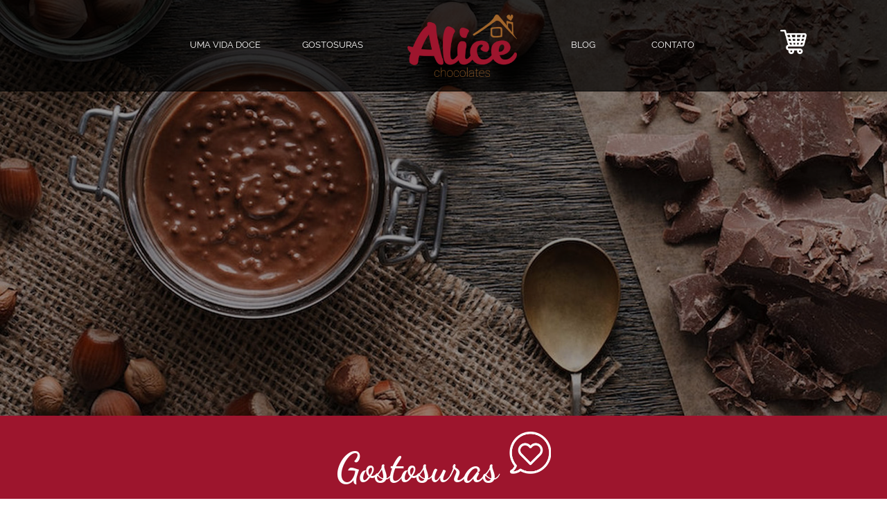

--- FILE ---
content_type: text/html; charset=UTF-8
request_url: http://www.alicechocolates.com.br/gostosuras.php?id=21
body_size: 3676
content:
 <!DOCTYPE html>
<html dir="ltr" lang="pt-BR">
<head>
	<meta charset="utf-8">
	<meta http-equiv="X-UA-Compatible" content="IE=edge">
	<meta name="viewport" content="width=device-width, initial-scale=1, maximum-scale=1, user-scalable=no">

	<title>Alice Chocolates</title>

	<link rel="stylesheet" href="bower_components/bootstrap/dist/css/bootstrap.css">
	<link rel="stylesheet" href="bower_components/font-awesome/css/font-awesome.min.css">
	<link rel="stylesheet" href="bower_components/owl.carousel/dist/assets/owl.carousel.css">
	<link rel="stylesheet" href="bower_components/owl.carousel/dist/assets/owl.theme.default.min.css">
	<link rel="stylesheet" type="text/css" href="css/photobox.css" />
	<link rel="stylesheet" type="text/css" href="css/bxslider.css" />
	<link rel="stylesheet" type="text/css" href="css/pgwslideshow.css" />
	<link rel="stylesheet" type="text/css" href="css/style-photobox.css" />
	<link rel="stylesheet" href="css/main.css">
	
	<script src="bower_components/jquery/dist/jquery.min.js"></script>
	<script src="bower_components/bootstrap/dist/js/bootstrap.js"></script>
	<script src="bower_components/owl.carousel/dist/owl.carousel.min.js"></script>
	<script type="text/javascript" src="js/fancybox.js"></script>
	<script type="text/javascript" src="js/fancybox-buttons.js"></script>
	<script type="text/javascript" src="js/pgwslideshow.js"></script>
	<script type="text/javascript" src="js/bxslider.js"></script>
	<script src="modules/contato/JS.js"></script>
	<script type="text/javascript" src="js/jquery.photobox.js"></script>
	<script src="js/JS.js"></script>
		
</head>
<body>
	<!--==============================header=================================-->
        <div id="main-website" class="container-fluid">
			<nav id="ac_navbar" class="navbar navbar-default navbar-fixed-top">
				<div class="container">
					<div class="navbar-header">
						<button type="button" class="navbar-toggle collapsed" data-toggle="collapse" data-target="#navbar_collapse" aria-expanded="false">
							<span class="sr-only">Menu</span>
							<span class="icon-bar"></span>
							<span class="icon-bar"></span> 
							<span class="icon-bar"></span>
						</button>

						<a class="text-center visible-xs" href="/">
							<img src="./images/logo-alice-chocolates.png" class="logo-alice-chocolates">
							<span class="sr-only">Logo Alice Chocolates</span>
						</a>
					</div>
					
					<div class="collapse navbar-collapse" id="navbar_collapse">
						<ul class="nav navbar-nav text-center "id="menu_principal">
							<li class=""><a href="uma-vida-doce.php"  >UMA VIDA DOCE</a></li><li class="dropdown"><a href="#" data-toggle="dropdown" role="button" aria-haspopup="true" aria-expanded="false"  >GOSTOSURAS</a><ul class="dropdown-menu num8"><li class="dropdown-submenu" data-toggle="dropdown" role="button" aria-haspopup="true" aria-expanded="false" ><a href="gostosuras.php?id=2">CLáSSICOS</a><ul class="dropdown-menu num6"><li class="" ><a href="pagina_padrao.php">SABORES</a></li><li class="" ><a href="gostosuras.php?id=18">DELíCIAS</a></li><li class="" ><a href="gostosuras.php?id=23">PãO DE MEL</a></li><li class="" ><a href="gostosuras.php?id=13">PRESENTES</a></li><li class="" ><a href="gostosuras.php?id=22">TRUFAS</a></li><li class="" ><a href="gostosuras.php?id=19">VARIEDADES</a></li></ul></li><li class="dropdown-submenu" data-toggle="dropdown" role="button" aria-haspopup="true" aria-expanded="false" ><a href="gostosuras.php?id=1">DOCES FINOS</a><ul class="dropdown-menu num1"><li class="" ><a href="gostosuras.php?id=24">DOCINHOS</a></li></ul></li><li class="dropdown-submenu" data-toggle="dropdown" role="button" aria-haspopup="true" aria-expanded="false" ><a href="gostosuras.php?id=3">LEMBRANCINHAS</a><ul class="dropdown-menu num8"><li class="" ><a href="gostosuras.php?id=17">ANIVERSáRIO</a></li><li class="" ><a href="gostosuras.php?id=15">BATIZADO</a></li><li class="" ><a href="gostosuras.php?id=14">CASAMENTO</a></li><li class="" ><a href="gostosuras.php?id=20">DIA DAS MãES</a></li><li class="" ><a href="gostosuras.php?id=25">DIA DOS NAMORADOS</a></li><li class="" ><a href="gostosuras.php?id=21">DIA DOS PAIS</a></li><li class="" ><a href="gostosuras.php?id=12">NASCIMENTO</a></li><li class="" ><a href="gostosuras.php?id=11">PERSONALIZáVEL</a></li></ul></li><li class="dropdown-submenu" data-toggle="dropdown" role="button" aria-haspopup="true" aria-expanded="false" ><a href="gostosuras.php?id=26">PáSCOA</a><ul class="dropdown-menu num3"><li class="" ><a href="gostosuras.php?id=27">PáSCOA 2017</a></li><li class="" ><a href="gostosuras.php?id=43">PáSCOA 2018</a></li><li class="" ><a href="gostosuras.php?id=44">PáSCOA 2019</a></li></ul></li><li class="dropdown-submenu" data-toggle="dropdown" role="button" aria-haspopup="true" aria-expanded="false" ><a href="gostosuras.php?id=29">DIA DOS NAMORADOS</a><ul class="dropdown-menu num1"><li class="" ><a href="gostosuras.php?id=30">DIA DOS NAMORADOS 2018</a></li></ul></li><li class="dropdown-submenu" data-toggle="dropdown" role="button" aria-haspopup="true" aria-expanded="false" ><a href="gostosuras.php?id=38">NATAL</a><ul class="dropdown-menu num2"><li class="" ><a href="gostosuras.php?id=40">NATAL 2016</a></li><li class="" ><a href="gostosuras.php?id=39">NATAL 2017</a></li></ul></li><li class="dropdown-submenu" data-toggle="dropdown" role="button" aria-haspopup="true" aria-expanded="false" ><a href="gostosuras.php?id=31">BOLOS</a><ul class="dropdown-menu num2"><li class="" ><a href="gostosuras.php?id=32">BOLOS PARA MESA</a></li><li class="" ><a href="gostosuras.php?id=33">BOLOS DE CORTE</a></li></ul></li><li class="dropdown-submenu" data-toggle="dropdown" role="button" aria-haspopup="true" aria-expanded="false" ><a href="gostosuras.php?id=36">BRINDES</a><ul class="dropdown-menu num1"><li class="" ><a href="gostosuras.php?id=37">BRINDES CORPORATIVOS</a></li></ul></li></ul></li>
					<li class="hidden-xs">
						<a href="index.php">
							<img src="./images/logo-alice-chocolates.png" class="logo-alice-chocolates">
							<span class="sr-only">Logo Alice Chocolates</span>
						</a>
					</li><li class=""><a href="blog.php"  >BLOG</a></li><li class=""><a href="contato.php"  >CONTATO</a></li>
				<li class="carrinho pull-right hidden-xs" data-toggle="tooltip" data-html="true" data-placement="bottom" style="height:130px;">
					<a class="carrinho-compras" href="">
						<img src="./images/carrinho-compras.png" alt="">
					</a>
				</li>						</ul>
					</div>
					
				</div>		
			</nav>


	<div class="row">
		<div class="col-sm-12 gostosura-header"></div>
	</div>

	<div class="row">
		<div class="col-sm-12 gostosura-titulo">
			<p class="text-center">Gostosuras <img src="./images/balao-coracao.png"></p>
		</div>
	</div>
	
	<div class="row gostosuras">
		<div class="col-sm-12 passado-texto">
			<h2 class="text-center"><a href="http://alicechocolates.com.br/gostosuras.php?id=3">Lembrancinhas</a> | <span class="nome_categoria" style=""> Dia dos Pais</span></h2>
		</div>
		<div class="col-sm-12 content">
			<ul class="filtros">
				<li><a class="categoria" data-id="21">Dia dos Pais</a></li>					
			</ul>
		</div>
	</div>
	
	<div class="row">
		<div class="gostosuras" id="wrap">
			<div class="bloco-imagem" id="bloco-imagem21" style=""><ul id="gallery" class="gallery21 galeria" data-id="21">
						<li class="loaded">
							<a href="admin/uploads/produtos/img-740509-02-2017_17-36-38.png">
								<span class="ico">
									<i class="fa fa-search"></i>
								</span>
								<img src="admin/uploads/produtos/img-740509-02-2017_17-36-38.png" title="Barrinha de chocolate - Deliciosa mini barra de chocolate personalizável com qualquer tema" >
								<div class="descricao">
									<span class="titulo">Barrinha de chocolate</span>
									<p>Deliciosa mini barra de chocolate personalizável com qualquer tema</p>
								</div>
							</a>
						</li></div></ul>			<div class="controles">
				<button type="button" class="ant" id="btn_anterior" disabled><i class="fa fa-arrow-circle-left"></i></button>
				<button type="button" class="prox" id="btn_proximo"><i class="fa fa-arrow-circle-right"></i></button>					
			</div>
		</div>
	</div>
		
	<div class="clear"></div>
	
		
		<script>
			$(document).ready(function(){	
				monta_plugin($("#gallery").data("id"));
				$(".categoria").off();
				$(".categoria").on("click",function(){
					var id = $(this).data('id');
					monta_plugin(id);
					//remove todos os ativos
					$(".categoria").removeClass("ativo");
					//esconde todos os blocos
					$(".bloco-imagem").hide();
					$(".galeria").hide();
					//exibe apenas o bloco que tem o id do botao
					$("#bloco-imagem"+id).show();					
					$(".gallery"+id).show();
					//nome da categoria
					$(".nome_categoria").html($(this).text());
					//categoria que recebeu o click recebe a classe ativo
					$(this).addClass("ativo");					
				});			
			});
			
			function monta_plugin(id){
				$('.gallery'+id).photobox('li > a', { thumbs:true, loop:false }, callback);
				setTimeout(window._photobox.history.load, 2000);
				function callback(){
					zoom_imagem = $(".zoomable").attr("src");
					$(".loaded a").each(function(){
						$(this).parent().removeClass("active");
						if (window.matchMedia('(max-width: 768px)').matches) {
							$(this).parent().hide();
						}
						if(zoom_imagem.indexOf($(this).attr("href")) >= 0){
							$(this).parent().addClass("active");
							if (window.matchMedia('(max-width: 768px)').matches) {
								if( $(this).parent().prev().prev().length == 0 ){
									$("#btn_proximo").removeAttr("disabled","disabled");	
									$("#btn_anterior").attr("disabled",true);
								}else{
									$("#btn_anterior").removeAttr("disabled","disabled");
								}	
								$(this).parent().show();
							}
							scroll($(this).parent());
						}		
					});
				};
				ativaSlider();
			}
					
			function ativaSlider() {
				if (window.matchMedia('(max-width: 767px)').matches) {
					$(".loaded").each(function(i){
						if(i == 0){
							$(this).show();
						}else{
							$(this).hide();
							$(this).parent().find('li:first-child').show();
						}
					});
					
					$("#btn_anterior").off();
					$("#btn_anterior").on("click",function(){
						$("#btn_proximo").removeAttr("disabled","disabled");
						var elemento_ = $(this);
						$(".loaded").each(function(){
							var elemento = $(this);
							if( elemento.is(":visible") ){
								if(elemento.prev().prev().length == 0){
									elemento_.attr("disabled",true);								
								}
								elemento.prev().addClass("visivel_prev");	
								elemento.hide();
							}
							
						});
						$(".loaded").each(function(){
							var elemento = $(this);
							if(elemento.hasClass("visivel_prev")){
								elemento.removeClass("visivel_prev");
								elemento.show();
							}else{
								elemento.hide();
							}	
						});
					});
					
					$("#btn_proximo").off();
					$("#btn_proximo").on("click",function(){
						$("#btn_anterior").removeAttr("disabled","disabled");
						var elemento_ = $(this);
						$(".loaded").each(function(){
							var elemento = $(this);
							if( elemento.is(":visible") ){
								if(elemento.next().next().length == 0){
									elemento_.attr("disabled",true);								
								}
								elemento.next().addClass("visivel_next");	
								elemento.hide();
							}
							
							if($(this).hasClass("visivel_next")){
								$(this).removeClass("visivel_next");
								$(this).show();
							}else{
								$(this).hide();
							}	
						});
					});
					
				}else{
					$(".loaded").show();
					window.onresize = function(event) {
						ativaSlider();
					}; 
				}
			}
			

			
			function scroll(id){
			   $('html, body').animate({
				   // scrollTop: $(id).offset().top-30
				   scrollTop: id.offset().top-30
			   },1000);
			}
			
		</script>
	
	<div class="row">
		<div class="col-sm-12 footer-newsletter">
			<p class="text-center">Assine a <span>newsletter</span> mais saborosa</p>
			<input type="email" name="campo-newsletter" id="campo-newsletter" placeholder="COLOQUE SEU E-MAIL AQUI :)">
			<button id="btnassinar" name="btnassinar" class="btn">ENVIAR</button>
		</div>
	</div>

	<div class="row">
		<div class="col-sm-12 footer-acoes">
			<div class="row">
				<div class="col-sm-6 col-lg-4 col-lg-push-4 footer-menu">
					<ul class="list-inline">
						<li><a href="uma-vida-doce.php">UMA VIDA DOCE</a></li><li><a href="#">GOSTOSURAS</a></li><li><a href="index.php">ALICE</a></li><li><a href="blog.php">BLOG</a></li><li><a href="contato.php">CONTATO</a></li>					</ul>
				</div>

				<div class="col-sm-6 col-lg-4 col-lg-push-4 footer-marketing">
					<p>Copyright <i class="fa fa-copyright" aria-hidden="true"></i> Alice Chocolates. Todos os direitos reservados.</p>
					<p class="agenciafdez"><a href="http://www.agenciafdez.com.br">agênciafdez</a></p>
				</div>

				<div class="col-sm-12 col-lg-4 col-lg-pull-8 footer-social">
					
				<a class="linkfooter" href="https://www.facebook.com/alicenaweb" target ="_blank">
					<span class="fa-stack fa-lg">
						<i class="fa fa-circle fa-stack-2x"></i>
						<i class="fa fa-facebook fa-stack-1x"></i>
					</span>
				</a>									
			
				<a class="linkfooter" href="https://www.instagram.com/alicenaweb" target ="_blank">
					<span class="fa-stack fa-lg">
						<i class="fa fa-circle fa-stack-2x"></i>
						<i class="fa fa-instagram fa-stack-1x"></i>
					</span>
				</a>									
							</div>
			</div>
		</div>
	</div>
	
	<script src='js/photobox.js'></script>

	<script>
		$(document).ready(function () {
			$('[data-toggle="tooltip"]').tooltip({
				 title: "Em breve loja virtual! Enquanto isso, visite nossa loja física. <img src='./images/coracao_tooltip.png'>" 
			});
			
			$('#galeria').hide(); 
			$('.zoom').click(function(){
				$('#galeria').fadeIn(333);
			}); 

			$('li.dropdown-submenu').on('click', function(event) {
				event.stopPropagation(); 
				if ($(this).hasClass('open')){
					$(this).removeClass('open');
				}else{
				$('li.dropdown-submenu').removeClass('open');
				$(this).addClass('open');
				}
			});
			
		});
	</script>
		
</div>

</body>
</html>

--- FILE ---
content_type: text/css
request_url: http://www.alicechocolates.com.br/css/style-photobox.css
body_size: 8113
content:
/* YUI 3.8.1 (build 5795) Copyright 2013 Yahoo! Inc. */
html{color:#000;background:#FFF}body,div,dl,dt,dd,ul,ol,li,h1,h2,h3,h4,h5,h6,pre,code,form,fieldset,legend,input,textarea,p,blockquote,th,td{margin:0;padding:0}table{border-collapse:collapse;border-spacing:0}fieldset,img{border:0}address,caption,cite,code,dfn,em,strong,th,var{font-style:normal;font-weight:normal}ol,ul{list-style:none}caption,th{text-align:left}h1,h2,h3,h4,h5,h6{font-size:100%;font-weight:normal}q:before,q:after{content:''}abbr,acronym{border:0;font-variant:normal}sup{vertical-align:text-top}sub{vertical-align:text-bottom}input,textarea,select{font-family:inherit;font-size:inherit;font-weight:inherit}input,textarea,select{*font-size:100%}legend{color:#000}#yui3-css-stamp.cssreset{display:none}

html{ height:100%; overflow-y:scroll; }
body{ font-family:"Helvetica Neue",Helvetica,Arial,sans-serif; box-shadow:0 0 0 10px rgba(255,255,255,0.1) inset; min-height:100%; padding:0; background-size:cover; -webkit-background-size:100% 100%; -webkit-animation:8s bg forwards ease; }

@-webkit-keyframes bg{ 
	0%{ background-size:120% 120%; }
	100%{ background-size:100% 100%; } 
}

@font-face {
	font-family:'Romanesco';
	font-style:normal;
	font-weight:400;
	src:local('Romanesco'), local('Romanesco-Regular'), url(http://themes.googleusercontent.com/static/fonts/romanesco/v1/ulV2bu0ivcWDuAzM7oh4XT8E0i7KZn-EPnyo3HZu7kw.woff) format('woff');
}

@font-face {
	font-family:'Cuprum';
	font-style:normal;
	font-weight:400;
	src:local('Cuprum'), local('Cuprum-Regular'), url(http://themes.googleusercontent.com/static/fonts/cuprum/v4/sp1_LTSOMWWV0K5VTuZzvQ.woff) format('woff');
}

#gallery a{ text-decoration:none; }
#gallery .btn{ display:inline-block; box-shadow:0 0 3px 2px rgba(0, 0, 0, 0.3), 0 -30px 30px -15px #00329B inset, 0 1px 0 rgba(255,255,255,0.3) inset; background:#0088CC; background-repeat:repeat-x; color:#FFF; text-shadow:0 -1px 0 rgba(0, 0, 0, 0.25); border-radius:6px; padding:14px 24px; -webkit-transition:0.15s; transition:0.15s; }
#gallery .btn:hover{ background:#0068BA; }
#gallery .btn:active{ box-shadow:0 0 0 0 rgba(0, 0, 0, 0.3), 0 -30px 30px -15px #00329B inset, 0 0 6px #00243F inset; }

#wrap{ overflow:hidden; padding:2.5%; }
#pbOverlay.show ~ #wrap{ -webkit-filter:blur(2px) grayscale(.4); }
.main{ float:left; font-size:1.1em; width:36%; color:#FFF; text-shadow:2px 2px 4px rgba(0,0,0,.5); font-family:'Cuprum'; }
	.main h1{ line-height:0.75; font-size:6.2em; margin:0; text-indent:1%; font-family:'Romanesco'; }
		.main small{ color:inherit; }
	.main h2{ font-size:1.7em; color:#FF1668; line-height:1.2; margin:0; font-family:'Romanesco'; }
	.main p{ margin:15px 0; }
	
	.main ul li{ padding-left:25px; position:relative; margin:0.2em 0; }
		.main ul li:before{ content:'●'; color:#FFF; position:absolute; left:0; top:-2px; opacity:0.5; transition:0.3s; }
		.main ul li:hover:before{ opacity:1; text-shadow:0 0 4px #FFF; transition:.1s; }
		
		.main footer{ margin-top:50px; text-shadow:none; font-size:0.9em; }
		.main footer .copy{ font-family:Tahoma; font-size:1.2em; font-weight:bold; margin:0 3px; opacity:0.35; }
		.main footer a{ margin-left:10px; color:#D8FF16; border-radius:4px; position:relative; -webkit-transition:0.2s; -ms-transition:0.2s; transition:0.2s; }
		.main footer a:hover{ text-decoration:none; color:#FFF; /* box-shadow:0 0 0 5px rgba(0,0,0,0.2); background:rgba(0,0,0,0.2); */ }
		.main footer a::after{ content:'\203A'; font-size:2em; line-height:0.8; margin-left:-10px; display:inline-block; vertical-align:top; opacity:0; pointer-events:none; -webkit-transition:0.15s ease-out; -ms-transition:0.15s; transition:0.15s ease-out; }
		.main footer a:hover::after{ opacity:1; margin-left:5px; }
		
#gallery{ float:left; width:100%; }
	#gallery li{ list-style:none; perspective:100px; -webkit-perspective:100px; margin:5px 1px; float:left; position:relative; transition:.1s; -webkit-transition:0.1s; width:33% }
		#gallery li.video::before{ content:'\25BA'; color:#FFF; font-size:20px; height:20px; width:20px; line-height:0.9; position:absolute; bottom:3px; left:4px; z-index:1; background:rgba(0,0,0,0.4); box-shadow:0 0 0 3px rgba(0,0,0,0.4); border-radius:0 3px 0 0; pointer-events:none; opacity:0; transition:.5s 0.2s; }
		#gallery li.loaded.video::before{ opacity:1; }
		#gallery a{ display:block; width: 100%; height:450px; vertical-align:bottom; overflow:hidden; background:rgba(0, 0, 0, 0.95);
					transition:.4s ease-out; -webkit-transition:0.4s ease-out; -webkit-transform:rotateX(90deg) translate(-50px,-50%); transform:rotateX(90deg) translate(-50px,-50%); }
		#gallery a:active, #gallery a:focus{ outline:none; }
		/*#gallery a img{ min-height:100%; width:100%; transition:.3s ease-out; -webkit-transition:0.3s ease-out; }*/
		#gallery a img{ height: 100%; max-height: 100%; display: inherit; width: auto; max-width: 100%; margin: 0 auto; transition: .3s ease-out; -webkit-transition: 0.3s ease-out; }
		#gallery .loaded a{ -webkit-transform:rotateX(0deg) translate(0,0); transform:rotateX(0deg) translate(0,0); }
			#gallery li.loaded:hover{ z-index:2; transform:scale(1.01); -webkit-transform:scale(1.01); }
			#gallery li.loaded a:hover{ box-shadow:0 0 0 2px #FFF, 0 0 3px 5px #9d152d; transition:.1s; -webkit-transition:0.1s; }
			#gallery li.loaded:hover img{ transform:scale(1); -webkit-transform:scale(1); }
			#gallery li.loaded.video:hover::before{ opacity:0; }

			.descricao { bottom: 0; position: absolute; background:rgba(0, 0, 0, 0.55); width: 100%; padding: 15px 0; text-align: center; color: #FFF; font-weight: bold; font-size: 14px; -webkit-transition: all 0.5s ease-in-out; -moz-transition: all 0.5s ease-in-out; -o-transition: all 0.5s ease-in-out; -ms-transition: all 0.5s ease-in-out; transition: all 0.5s ease-in-out; left:0 } 
				.descricao p { font-size:12px; font-weight:100; display:none; }
				
		#gallery li.loaded:hover .descricao { background:rgba(127, 0, 2, 0.65); transform: translateY(0); -webkit-transform: translateY(0); -moz-transform: translateY(0); -ms-transform: translateY(0); -o-transform: translateY(0); }

		#gallery .ico { position: absolute; text-align: center; width: 100%; color: #FFF; font-size: 1.33em; z-index:9 }
		#gallery .ico i { background: rgba(0, 0, 0, 0.55); padding: 10px 25px 22px; clip-path: ellipse(55px 48px at 62px 0px); width: 120px; display:none; }

		#gallery li.loaded:hover .descricao .titulo { color:orange }
		#gallery li.loaded:hover .descricao p { display:block }
		#gallery li.loaded:hover .ico i { color:orange; display:inline-block }
		
		
		#gallery li.active a { box-shadow: 0 0 0 2px #FFF, 0 0 3px 5px #9d152d; } 
		
		
.pbThumbs li.active a img { border-color: rgb(162, 102, 43)!important; box-shadow: 0 0 3px 2px red; min-height: 96%; }

.pbCaptionText { padding: 10px 0!important; font-size: 12px; background: rgba(0, 0, 0, 0.85); }

/*------- media queries -----------*/
@media all and (min-width:1281px) and (max-width:1640px){ 
	#gallery li.loaded { width: 32.75%; margin:3px; } 
	#gallery a { width: 100%; height: 300px; }
}

@media all and (min-width:992px) and (max-width:1280px){ 
	#gallery li.loaded { width: 32%; margin:3px; } 
	#gallery a { width: 100%; height: 250px; } 
}

@media all and (min-width:767px) and (max-width:991px){ 
	#gallery li.loaded { width: 49%; margin:3px; } 
	#gallery a { width: 100%; height: 250px; } 
}

@media all and (max-width:767px){
	body{ background-position:0 0; background-attachment:inherit; box-shadow:none; }
	.main, #gallery{ float:none; width:auto; font-size:0.9em; }
	.main h1{ font-size:5.2em; }
	.main h2{ font-size:1.5em; }
	#gallery .btn{ position:absolute; right:10px; top:26px; }
	#gallery li { float:none; width:100%  }
	#gallery a{ width:100%; height:350px; }
	#gallery li.loaded:hover img, #gallery li.loaded:hover{ transform:none; -webkit-transform:none; }
	.main footer{ margin:10px 0; }
	#gallery li.loaded .titulo { color:orange } 
	#gallery li.loaded .ico i { display:inline-block }  
	#gallery li.loaded .descricao p { display:block }  
} 

@media all and (max-width:540px) { 
	#gallery a{ width:100%; height:250px; }
}

--- FILE ---
content_type: text/css
request_url: http://www.alicechocolates.com.br/css/main.css
body_size: 60679
content:
/* font converted using font-converter.net. thank you! */

@font-face {
	font-family: "Dancing Script";
	src: url("../fonts/DancingScript-Bold.eot");
	src: url("../fonts/DancingScript-Bold.eot?#iefix") format("embedded-opentype"), url("../fonts/DancingScript-Bold.woff2") format("woff2"), url("../fonts/DancingScript-Bold.woff") format("woff"), url("../fonts/DancingScript-Bold.ttf") format("truetype"), url("../fonts/DancingScript-Bold.svg") format("svg");
	font-weight: bold;
	font-style: normal;
}

@font-face {
	font-family: "Houschka Bold";
	src: url("../fonts/HouschkaBold.eot");
	src: url("../fonts/HouschkaBold.eot?#iefix") format("embedded-opentype"), url("../fonts/HouschkaBold.woff2") format("woff2"), url("../fonts/HouschkaBold.woff") format("woff"), url("../fonts/HouschkaBold.ttf") format("truetype"), url("../fonts/HouschkaBold.svg") format("svg");
	font-weight: bold;
	font-style: normal;
}

@font-face {
	font-family: "Bebas Neue Bold";
	src: url("../fonts/BebasNeueBold.eot");
	src: url("../fonts/BebasNeueBold.eot?#iefix") format("embedded-opentype"), url("../fonts/BebasNeueBold.woff2") format("woff2"), url("../fonts/BebasNeueBold.woff") format("woff"), url("../fonts/BebasNeueBold.ttf") format("truetype"), url("../fonts/BebasNeueBold.svg") format("svg");
	font-weight: bold;
	font-style: normal;
}

@font-face {
	font-family: "Raleway";
	src: url("../fonts/Raleway-Regular.eot");
	src: url("../fonts/Raleway-Regular.eot?#iefix") format("embedded-opentype"), url("../fonts/Raleway-Regular.woff2") format("woff2"), url("../fonts/Raleway-Regular.woff") format("woff"), url("../fonts/Raleway-Regular.ttf") format("truetype"), url("../fonts/Raleway-Regular.svg") format("svg");
	font-weight: normal;
	font-style: normal;
}

@font-face {
	font-family: "Raleway Bold Italic";
	src: url("../fonts/Raleway-BoldItalic.eot");
	src: url("../fonts/Raleway-BoldItalic.eot?#iefix") format("embedded-opentype"), url("../fonts/Raleway-BoldItalic.woff2") format("woff2"), url("../fonts/Raleway-BoldItalic.woff") format("woff"), url("../fonts/Raleway-BoldItalic.ttf") format("truetype"), url("../fonts/Raleway-BoldItalic.svg") format("svg");
	font-weight: bold;
	font-style: italic;
}

@font-face {
	font-family: "Raleway Bold";
	src: url("../fonts/Raleway-Bold.eot");
	src: url("../fonts/Raleway-Bold.eot?#iefix") format("embedded-opentype"), url("../fonts/Raleway-Bold.woff2") format("woff2"), url("../fonts/Raleway-Bold.woff") format("woff"), url("../fonts/Raleway-Bold.ttf") format("truetype"), url("../fonts/Raleway-Bold.svg") format("svg");
	font-weight: bold;
	font-style: normal;
}


/* NECESSÃRIO PARA NAVBAR FIXED TOP */

body {
	padding-top: 70px;
	background-color: #282828;
	overflow-x:hidden;
}


/* UTILITARIAS */

.no-mgn {
	margin: 0;
}

.no-pdg {
	padding: 0;
}

.no-pdg-l {
	padding-left: 0;
}

.no-pdg-r {
	padding-right: 0;
}

.no-pdg-l-r {
	padding-left: 0;
	;
	padding-right: 0;
}

.sem-imagem {
	margin-top: -70px;
	height: 600px;
	padding-top: 280.5px;
	padding-bottom: 280.5px;
}

.sem-imagem h1 {
	font-family: "Raleway";
	font-weight: normal;
	font-style: normal;
	color: #fff;
	margin: 0;
}

.div-link {
	position: absolute;
	width: 100%;
	height: 100%;
	top: 0;
	left: 0;
	z-index: 1;
}

::-webkit-scrollbar { width:10px; height:10px; -webkit-border-radius:18px; } 
::-webkit-scrollbar-track-piece { background-color:#D2D1D0; -webkit-box-shadow:inset 1px 1px 30px 1px #e3e3e3; -moz-box-shadow: inset 1px 1px 30px 1px #e3e3e3; box-shadow: inset 1px 1px 30px 1px #e3e3e3; }
::-webkit-scrollbar-thumb:vertical { height:10px; background-color:#666; -webkit-border-radius:0; -webkit-box-shadow: inset 1px 1px 50px 1px #212020; -moz-box-shadow: inset 1px 1px 50px 1px #212020; box-shadow: inset 1px 1px 50px 1px #212020; }
::-webkit-scrollbar-thumb:horizontal { width:5px; background-color:#e59205; -webkit-border-radius:2px; }

@media screen and (max-width: 991px) {
	.sem-imagem {
		height: 450px;
		padding-top: 205.5px;
		padding-bottom: 205.5px;
	}
}

.sem-conteudo {
	height: 300px;
	background-color: #fff;
	padding-top: 137px;
	padding-bottom: 137px;
}

.sem-conteudo h3 {
	font-family: "Raleway";
	font-weight: normal;
	font-style: normal;
	margin: 0;
}

.sem-conteudo h3 > span > a {
	text-decoration: none;
	color: #9D152D;
}


/* PAINEL CONTROLE */

.home-btns {
	margin-top: 10px;
	margin-bottom: 10px;
}


/* NESTED UL > LI */

.panel-categorias {
	padding: 10px;
	overflow-x: auto;
}

ul.glyphicon:first-child {
	padding-left: 0;
}

ul.glyphicon {
	width: 100%;
	list-style: none;
	padding: 0 0 0 20px;
	font: inherit;
}

ul.glyphicon li {
	width: 100%;
	min-width: 300px;
	padding: 10px 5px;
	font: inherit;
}

@media screen and (max-width: 768px) {
	ul.glyphicon li {
		display: inline-block;
	}
}

ul.glyphicon li:hover {
	background-color: #f5f5f5;
}

.hidden-btns {
	float: right;
	display: none;
}

.panel-heading:hover > h4 > .hidden-btns,
ul.glyphicon li:hover > .hidden-btns {
	display: block;
}

ul.glyphicon li:before {
	position: relative;
	top: 1px;
	display: inline-block;
	font-family: "Glyphicons Halflings";
	font-style: normal;
	font-weight: normal;
	line-height: 1;
	-webkit-font-smoothing: antialiased;
	-moz-osx-font-smoothing: grayscale;
	content: "\e080";
}

.list-small {
	font-size: 75%;
	font-weight: normal;
	line-height: 1;
	color: #777;
}


/* BOTAO CIRCULAR */

.btn-circle {
	width: 30px;
	height: 30px;
	text-align: center;
	padding: 6px 0;
	font-size: 12px;
	line-height: 1.428571429;
	border-radius: 15px;
}


/* CONTAINER IMAGENS E CATEGORIAS PRODUTOS */

.imagem-contida,
.categoria-contida {
	margin-bottom: 15px;
}

.imagem-contida:last-child,
.categoria-contida:last-child {
	margin-bottom: 0px;
}


/* IMAGENS ADICIONADAS AOS PRODUTOS */

.img-max-size {
	max-width: 200px;
	max-height: 200px;
}

@media screen and (max-width: 768px) {
	.img-max-size {
		max-width: 100px;
		max-height: 100px;
	}
}

.img-wrap {
	display: inline-block;
	position: relative;
	margin-left: 10px;
	margin-right: 10px;
	margin-bottom: 20px;
}

.remove-imagem {
	position: absolute;
	top: -10px;
	right: -10px;
	z-index: 100;
}

.remove-imagem .btn {
	border-color: #fff;
	border-width: 4px;
	border-radius: 50px;
}


/* SALERT */

.s-alert-top-right {
	top: 60px;
}

li.remove-categoria {
	border: 1px solid #ccc;
	border-radius: 30px;
	margin-right: 10px;
	margin-bottom: 10px;
}

li.remove-categoria a {
	color: #d9534f;
	vertical-align: middle;
}


/* NAVBAR */

#ac_navbar.navbar-default {
	background-color: rgba(0, 0, 0, 0.7);
	border-color: rgba(0, 0, 0, 0.7);
}

@media screen and (min-width: 991px) {
	#ac_navbar .navbar-nav > li {
		min-width: 130px;
	}
}

@media screen and (min-width: 768px) {
	#ac_navbar .navbar-nav {
		width: 100%;
		text-align: center;
	}
	#ac_navbar .navbar-nav > li {
		float: none;
		display: inline-block;
	}
}

#ac_navbar .navbar-nav > li > a,
#ac_navbar .navbar-nav > li > a:hover,
#ac_navbar .navbar-nav > li > a:active,
#ac_navbar .navbar-nav > li > a:focus,
#ac_navbar .navbar-nav > li > a:active:focus {
	color: #fff !important;
	font-family: "Raleway";
	font-weight: normal;
	font-style: normal;
	font-size: 13px;
}


/*
#ac_navbar .popover {
    font-family: "Dancing Script";
    font-weight: bold;
    font-style: normal;
    font-size: 20px;
    line-height: 1;
    color: #fff !important;
    background-color:#9D152D;
    border: none;
    border-radius: 0;
    left: -70px !important;
    top: 62px !important;
    width: 92px !important;
}


#ac_navbar .popover .popover-content {
    padding: 5px;
}

#ac_navbar .popover.bottom > .arrow {
    top: -10px !important;
    margin-left: 15px;
    border-bottom-color: transparent;
    border-right-color: #9D152D;
    border-bottom-width: 0 !important;
    border-top-width: 10px !important;
    border-right-width: 20px;
}
*/


/*
#ac_navbar .popover.bottom > .arrow:after{
    display: none !important;
}
*/

@media screen and (min-width: 992px) {
	#ac_navbar .logo-alice-chocolates {
		max-height: 90px;
	}
	#ac_navbar .carrinho-compras {
		text-decoration: none;
	}
	#ac_navbar .carrinho-compras img {
		max-width: 38px;
	}
	#ac_navbar .navbar-nav > li:not(:last-child) > a {
		padding: 20px 30px; 
		line-height: 90px;
	}
	#ac_navbar .navbar-nav > li:last-child > a {
		padding-left: 0px !important;
		padding-right: 0px !important;
		line-height: 90px !important;
	}
}

@media screen and (min-width: 768px) and (max-width: 991px) {
	#ac_navbar .logo-alice-chocolates {
		max-height: 80px;
	}
	#ac_navbar .carrinho-compras img {
		max-width: 33px;
	}
	#ac_navbar .navbar-nav > li:not(:last-child) > a,
	#ac_navbar .navbar-nav > li:not(:last-child) > a:hover,
	#ac_navbar .navbar-nav > li:not(:last-child)> a:active,
	#ac_navbar .navbar-nav > li:not(:last-child) > a:focus,
	#ac_navbar .navbar-nav > li:not(:last-child) > a:active:focus {
		padding: 15px;
		line-height: 90px;
		font-size: 12px;
	}
	#ac_navbar .navbar-nav > li:last-child > a {
		padding-left: 0;
		padding-right: 0;
	}
	#ac_navbar .popover {
		font-size: 18px;
		left: -64px !important;
		top: 53px !important;
		width: 84px !important;
	}
	#ac_navbar .popover.bottom > .arrow {
		margin-left: 11px;
	}
}

@media screen and (max-width: 767px) {
	#ac_navbar .logo-alice-chocolates {
		max-height: 60px;
		margin-left: 61px;
		margin-top: 10px;
		margin-bottom: 10px;
	}
}


/*
#ac_navbar.navbar-default .navbar-toggle {
    border-radius: 0;
    border-width: 2px;
    padding: 10px;
    border-color: #fff !important;
    margin-top: 21px;
    margin-bottom: 21px;
}
*/

#ac_navbar.navbar-default .navbar-toggle .icon-bar {
	border-radius: 0 !important;
	background-color: #fff !important;
}

#ac_navbar.navbar-default .navbar-toggle:hover,
#ac_navbar.navbar-default .navbar-toggle:focus,
#ac_navbar.navbar-default .navbar-toggle:active,
#ac_navbar.navbar-default .navbar-toggle:active:focus {
	background-color: #fff !important;
}

#ac_navbar.navbar-default .navbar-toggle:hover .icon-bar,
#ac_navbar.navbar-default .navbar-toggle:focus .icon-bar,
#ac_navbar.navbar-default .navbar-toggle:active .icon-bar,
#ac_navbar.navbar-default .navbar-toggle:active:focus .icon-bar {
	background-color: #000 !important;
}

#ac_navbar.navbar-default .navbar-collapse,
#ac_navbar.navbar-default .navbar-form {
	border-color: #fff !important;
	overflow-y: auto;
	/*background: rgba(0, 0, 0, 0.7);*/
}


/* CAROUSEL */

.carousel {
	margin-top: -70px;
	background: #282828;
}

.carousel .item {
	height: 600px;
}

.carousel .item .carousel-caption {
	left: 0;
	top: 0;
	bottom: 0;
	right: 0;
	height: 100%;
	width: 100%;
	padding: 280px 0 0 0;
	background-color: rgba(0, 0, 0, 0.5);
}

.carousel-titulo {
	font-family: "Dancing Script";
	font-weight: bold;
	font-style: normal;
	font-size: 60px;
	margin: 0;
	padding-bottom: 20px;
}

.carousel-titulo span {
	color: #a2662b;
}

.carousel-titulo b {
	color: #9d152d;
} 

.carousel-texto {
	font-family: "Raleway";
	font-weight: normal;
	font-style: normal;
	font-size: 15px;
	line-height: 2.5;
	padding-bottom: 20px;
	max-width: 450px;
	margin: 0 auto;
}

.carousel-link,
.carousel-link:hover,
.carousel-link:focus,
.carousel-link:active,
.carousel-link:active:focus {
	font-family: "Houschka Bold";
	font-weight: bold;
	font-style: normal;
	font-size: 20px;
	line-height: 1;
	color: #fff;
	text-decoration: none;
	display: inline-block;
	height: 100px;
	width: 100px;
	border: 3px solid #fff;
	border-radius: 50%;
	padding-top: 27px;
	padding-bottom: 27px;
}

.carousel-control.left,
.carousel-control.right {
	background-image: none;
}

.carousel-control .glyphicon-chevron-left,
.carousel-control .glyphicon-chevron-right {
	width: 40px;
	height: 40px;
	border: 2px solid #fff;
	border-radius: 50%;
	padding-top: 8px;
	padding-bottom: 8px;
	font-size: 20px;
	margin-top: 30px;
}

.carousel-control .glyphicon-chevron-left:before {
	content: "\e257" !important;
}

.carousel-control .glyphicon-chevron-right:before {
	content: "\e258" !important;
}

@media screen and (max-width: 991px) {
	.carousel .item {
		height: 450px;
	}
	.carousel .item .carousel-caption {
		padding: 165px 0 0 0;
	}
	.carousel-titulo {
		font-size: 40px;
		padding-bottom: 10px;
	}
	.carousel-texto {
		font-size: 12px;
		line-height: 2;
		padding-bottom: 10px;
		max-width: 350px;
	}
	.carousel-link,
	.carousel-link:hover,
	.carousel-link:focus,
	.carousel-link:active,
	.carousel-link:active:focus {
		font-size: 15px;
		height: 75px;
		width: 75px;
		border: 2px solid #fff;
		padding-top: 20.5px;
		padding-bottom: 20.5px;
	}
	.carousel-control .glyphicon-chevron-left,
	.carousel-control .glyphicon-chevron-right {
		width: 30px;
		height: 30px;
		padding-top: 5.5px;
		padding-bottom: 5.5px;
		font-size: 15px;
	}
}


/* PÃGINAS */


/* HOME */

.chocolate-salada {
	height: 150px;
	background-color: #9d152d;
}

.chocolate-salada p {
	color: #fff;
	margin: 0;
}

.chocolate-salada .texto1 {
	font-family: "Raleway";
	font-weight: normal;
	font-style: normal;
	padding-top: 55px;
	padding-bottom: 55px;
}

.chocolate-salada .texto2 {
	font-family: "Dancing Script";
	font-weight: bold;
	font-style: normal;
	font-size: 32px;
	line-height: 0.7;
	padding-top: 53px;
	padding-bottom: 53px;
}

@media screen and (max-width: 991px) {
	.chocolate-salada {
		height: 100px;
	}
	.chocolate-salada .texto1 {
		font-size: 12px;
		padding-top: 33px;
		padding-bottom: 33px;
	}
	.chocolate-salada .texto2 {
		font-size: 26px;
		padding-top: 32px;
		padding-bottom: 32px;
	}
}

.fim-smile {
	height: 150px;
	background: url("../images/fim-smile.jpg") no-repeat center center;
	background-size: cover;
}

.fim-smile p {
	font-family: "Dancing Script";
	font-weight: bold;
	font-style: normal;
	font-size: 45px;
	color: #fff;
	margin: 0;
	padding-top: 43px;
	padding-bottom: 43px;
}

@media screen and (max-width: 991px) {
	.fim-smile {
		height: 100px;
	}
	.fim-smile p {
		font-size: 39px;
		padding-top: 23px;
		padding-bottom: 23px;
	}
}

.sobre-alice-doce {
	height: 400px;
	background: url("../images/doce-morango-blueberry.jpg") no-repeat center center;
	background-size: cover;
}

@media screen and (max-width: 991px) {
	.sobre-alice-doce {
		height: 300px;
	}
}

.sobre-alice-logo-texto {
	height: 400px;
	background-color: #fff;
	padding-top: 64px;
	padding-bottom: 64px;
}

.sobre-alice-logo-texto img {
	max-height: 110px;
	margin-bottom: 50px;
}

.sobre-alice-logo-texto p {
	font-family: "Raleway";
	font-weight: normal;
	font-style: normal;
	color: #caa987;
	line-height: 2;
	margin: 0;
	padding-right: 90px;
	padding-left: 35px;
}

@media screen and (max-width: 1199px) {
	.sobre-alice-logo-texto p {
		padding-right: 55px;
		padding-left: 25px;
	}
}

@media screen and (max-width: 991px) {
	.sobre-alice-logo-texto {
		height: 300px;
		padding-top: 47.5px;
		padding-bottom: 47.5px;
	}
	.sobre-alice-logo-texto img {
		max-height: 80px;
		margin-bottom: 30px;
	}
	.sobre-alice-logo-texto p {
		font-size: 12px;
		line-height: 1.6;
		padding-right: 25px;
	}
}

.chocolate-hoje-texto {
	height: 350px;
	padding-top: 60px;
	padding-bottom: 90px;
	background-color: #e59205;
}

.chocolate-hoje-texto img {
	max-height: 100px;
	margin-bottom: 20px;
}

.chocolate-hoje-texto p {
	font-family: "Dancing Script";
	font-weight: bold;
	font-style: normal;
	font-size: 37px;
	line-height: 1.1;
	color: #fff;
	margin: 0;
}

.chocolate-hoje-texto p span {
	color: #9d152d;
}

@media screen and (max-width: 991px) {
	.chocolate-hoje-texto {
		height: 250px;
		padding-top: 35px;
		padding-bottom: 55px;
	}
	.chocolate-hoje-texto img {
		max-height: 80px;
	}
	.chocolate-hoje-texto p {
		font-size: 28px;
	}
}

.chocolate-branco-preto {
	height: 350px;
	background: url("../images/chocolate-branco-preto.jpg") no-repeat center center;
	background-size: cover;
}

@media screen and (max-width: 991px) {
	.chocolate-branco-preto {
		height: 250px;
	}
}

.morango-chocolate-circulo-palavra {
	height: 800px;
	background-image: url("../images/circulo-chocolate-palavra.png"), url("../images/morango-chocolate.jpg");
	background-position: center center, center center;
	background-repeat: no-repeat, no-repeat;
	background-size: 550px, cover;
	padding-top: 303px;
	padding-bottom: 303px;
}

.morango-chocolate-circulo-palavra p {
	font-family: "Dancing Script";
	font-weight: bold;
	font-style: normal;
	font-size: 80px;
	line-height: 1;
	color: #fff;
	margin: 0;
}

.morango-chocolate-circulo-palavra p.text-menor {
	font-size: 34px;
}

.morango-chocolate-circulo-palavra a.link {
	font-family: "Houschka Bold";
	font-weight: bold;
	font-style: normal;
	font-size: 20px;
	line-height: 1;
	color: #fff;
	text-decoration: none;
	display: block;
	height: 100px;
	width: 100px;
	border: 3px solid #fff;
	border-radius: 50%;
	padding-top: 27px;
	padding-bottom: 27px;
	margin: 190px auto 0 auto;
}

@media screen and (max-width: 1199px) {
	.morango-chocolate-circulo-palavra {
		height: 700px;
		background-size: 480px, cover;
		padding-top: 260px;
		padding-bottom: 260px;
	}
	.morango-chocolate-circulo-palavra p {
		font-size: 75px;
	}
	.morango-chocolate-circulo-palavra p.text-menor {
		font-size: 30px;
	}
	.morango-chocolate-circulo-palavra a.link {
		font-size: 17px;
		height: 87px;
		width: 87px;
		border: 2px solid #fff;
		padding-top: 24.5px;
		padding-bottom: 24.5px;
		margin: 160px auto 0 auto;
	}
}

@media screen and (max-width: 991px) {
	.morango-chocolate-circulo-palavra {
		height: 600px;
		background-size: 415px, cover;
		padding-top: 222px;
		padding-bottom: 222px;
	}
	.morango-chocolate-circulo-palavra p {
		font-size: 65px;
	}
	.morango-chocolate-circulo-palavra p.text-menor {
		font-size: 26px;
	}
	.morango-chocolate-circulo-palavra a.link {
		font-size: 15px;
		height: 75px;
		width: 75px;
		border: 2px solid #fff;
		padding-top: 20.5px;
		padding-bottom: 20.5px;
		margin: 140px auto 0 auto;
	}
}

.doce-coracao {
	height: 350px;
	background-color: #9d152d;
	padding-top: 60px;
	padding-bottom: 60px;
}

.doce-coracao img {
	max-height: 130px;
	margin-bottom: 20px;
}

.doce-coracao p {
	font-family: "Dancing Script";
	font-weight: bold;
	font-style: normal;
	font-size: 37px;
	color: #fff;
	line-height: 1.1;
	margin: 0;
}

.doce-coracao p span {
	color: #e59205;
}

@media screen and (max-width: 1199px) {
	.doce-coracao {
		height: 300px;
		padding-top: 35px;
		padding-bottom: 35px;
	}
}

@media screen and (max-width: 991px) {
	.doce-coracao {
		height: 250px;
		padding-top: 30px;
		padding-bottom: 30px;
	}
	.doce-coracao img {
		max-height: 110px;
	}
	.doce-coracao p {
		font-size: 28px;
	}
}

@media screen and (max-width: 480px) {
	.contato-form .g-recaptcha {
		float: none;
		display: table;
		margin: 0 -40px 0;
	} 
}

.terra-planeta-chocolate {
	height: 800px;
	background-image: url("../images/circulo-chocolate-palavra.png"), url("../images/forma-continua-pontilhada.png"), url("../images/chocolate-cacau.jpg");
	background-position: center center, center center, center center;
	background-repeat: no-repeat, no-repeat, no-repeat;
	background-size: 550px, 450px, cover;
	padding-top: 265px;
	padding-bottom: 315px;
}

.terra-planeta-chocolate p {
	font-family: "Dancing Script";
	font-weight: bold;
	font-style: normal;
	font-size: 95px;
	line-height: 1;
	color: #fff;
	margin: 0;
}

.terra-planeta-chocolate p.text-medio {
	font-size: 65px;
}

.terra-planeta-chocolate p.text-menor {
	font-size: 30px;
}

.terra-planeta-chocolate a.link {
	font-family: "Houschka Bold";
	font-weight: bold;
	font-style: normal;
	font-size: 20px;
	line-height: 1;
	color: #fff;
	text-decoration: none;
	display: block;
	height: 100px;
	width: 100px;
	border: 3px solid #fff;
	border-radius: 50%;
	padding-top: 27px;
	padding-bottom: 27px;
	margin: 200px auto 0 auto;
}

@media screen and (max-width: 1199px) {
	.terra-planeta-chocolate {
		height: 700px;
		background-size: 480px, 390px, cover;
		padding-top: 230px;
		padding-bottom: 280px;
	}
	.terra-planeta-chocolate p {
		font-size: 85px;
	}
	.terra-planeta-chocolate p.text-medio {
		font-size: 55px;
	}
	.terra-planeta-chocolate p.text-menor {
		font-size: 30px;
	}
	.terra-planeta-chocolate a.link {
		font-size: 17px;
		height: 87px;
		width: 87px;
		border: 2px solid #fff;
		padding-top: 24.5px;
		padding-bottom: 24.5px;
		margin: 180px auto 0 auto;
	}
}

@media screen and (max-width: 991px) {
	.terra-planeta-chocolate {
		height: 600px;
		background-size: 420px, 350px, cover;
		padding-top: 200px;
		padding-bottom: 240px;
	}
	.terra-planeta-chocolate p {
		font-size: 75px;
	}
	.terra-planeta-chocolate p.text-medio {
		font-size: 45px;
	}
	.terra-planeta-chocolate p.text-menor {
		font-size: 20px;
	}
	.terra-planeta-chocolate a.link {
		font-size: 15px;
		height: 75px;
		width: 75px;
		border: 2px solid #fff;
		padding-top: 20.5px;
		padding-bottom: 20.5px;
		margin: 155px auto 0 auto;
	}
}

div.box-imgs { }

div.box-imgs .col-sm-4 {
	padding: 0;
}

div.box-imgs .col-sm-4 img {
    height: auto;
    max-height: 615px;
    width: 100%;
}

div.trufas {
	height: 41%;
	background: url("../images/trufas.png") no-repeat center center;
	background-size: 100%;
}

div.felicidade-questao-chocolate {
	height: 41%;
	background: url("../images/felicidade-questao-chocolate.png") no-repeat center center;
	background-size: 100%;
}

div.pao-de-mel {
	height: 41%;
	background: url("../images/pao-de-mel.png") no-repeat center center;
	background-size: 100%;
}


/*@media screen and (max-width: 1199px) {
    div.trufas {
        height: 350px;
    }

    div.felicidade-questao-chocolate {
        height: 350px;
    }

    div.pao-de-mel {
        height: 350px;
    }
}

@media screen and (max-width: 991px) {
    div.trufas {
        height: 250px;
    }

    div.felicidade-questao-chocolate {
        height: 250px;
    }

    div.pao-de-mel {
        height: 250px;
    }
}
*/


/* FOOTER */

.footer-newsletter {
	height: 350px;
	background: -webkit-linear-gradient(rgba(0, 0, 0, 0.8), rgba(0, 0, 0, 0.8)), url("../images/varias-trufas.jpg") no-repeat center center;
	background: linear-gradient(rgba(0, 0, 0, 0.8), rgba(0, 0, 0, 0.8)), url("../images/varias-trufas.jpg") no-repeat center center;
	background-size: cover;
	padding-top: 82px;
	padding-bottom: 82px;
}

.footer-newsletter p {
	font-family: "Dancing Script";
	font-weight: bold;
	font-style: normal;
	font-size: 50px;
	line-height: 1;
	color: #fff;
	margin: 0;
	padding-bottom: 30px;
}

.footer-newsletter p span {
	color: #a2662b;
}

.footer-newsletter input {
	font-family: "Houschka Bold";
	font-weight: bold;
	font-style: normal;
	font-size: 17px;
	line-height: 2;
	color: #fff;
	display: block;
	margin: 0 auto 30px auto;
	width: 400px;
	background: transparent;
	border: 1px solid #fff;
	text-align: center;
	box-shadow: none;
	border-radius: 0;
}

.footer-newsletter input.error {
	margin: 0 auto;
}

.footer-newsletter label.error {
	font-family: "Raleway";
	font-weight: normal;
	font-style: normal;
	text-align: center;
	color: #E73D3D;
	display: block !important;
	margin: 0 auto 10px auto;
}

.footer-newsletter::-webkit-input-placeholder {
	/* WebKit, Blink, Edge */
	color: #FFFFFF;
}

.footer-newsletter:-moz-placeholder {
	/* Mozilla Firefox 4 to 18 */
	color: #FFFFFF;
	opacity: 1;
	-ms-filter: "progid:DXImageTransform.Microsoft.Alpha(Opacity=100)";
}

.footer-newsletter::-moz-placeholder {
	/* Mozilla Firefox 19+ */
	color: #FFFFFF;
	opacity: 1;
	-ms-filter: "progid:DXImageTransform.Microsoft.Alpha(Opacity=100)";
}

.footer-newsletter:-ms-input-placeholder {
	/* Internet Explorer 10-11 */
	color: #FFFFFF;
}

.footer-newsletter button {
	font-family: "Bebas Neue Bold";
	font-weight: bold;
	font-style: normal;
	font-size: 18px;
	display: block;
	margin: 0 auto;
	color: #fff !important;
	background-color: #a2662b;
	border-radius: 0;
	width: 120px;
	height: 38px;
}

@media screen and (max-width: 991px) {
	.footer-newsletter {
		height: 300px;
		padding-top: 69px;
		padding-bottom: 69px;
		clear:both;
	}
	.footer-newsletter p {
		font-size: 40px;
	}
	.footer-newsletter input {
		font-size: 14px;
		width: 320px;
	}
	.footer-newsletter button {
		font-size: 15px;
		width: 96px;
		height: 30px;
		padding: 4px 12px;
	}
}

.footer-acoes {
	height: 100px;
	background-color: #e59205;
}

@media screen and (max-width: 991px) {
	.footer-acoes {
		height: auto;
	}
}

.footer-social {
	padding-top: 31.5px;
	padding-bottom: 31.5px;
}

.footer-social a {
	color: transparent;
	text-decoration: none;
	-webkit-transition: color 0.5s ease-out;
    -moz-transition: color 0.5s ease-out;
    -o-transition: color 0.5s ease-out;
    -ms-transition: color 0.5s ease-out;
}
.footer-social a:hover {     
	filter: alpha(opacity=100);
    -moz-opacity: 1;
}


.footer-social a span {
	position: relative;
    -webkit-transition: all 0.4s ease;
    transition: all 0.4s ease;
}
.footer-social a:hover span {
	border-radius: 0;
    -webkit-transform: rotate(360deg);
    -ms-transform: rotate(360deg);
    transform: rotate(360deg);
    opacity: 0.85;
}



.footer-social .fa-stack .fa-stack-2x {
	color: #d05118;
}

.footer-social .fa-stack .fa-stack-1x {
	color: #e59205;
}

@media screen and (max-width: 1199px) {
	.footer-social {
		text-align: center;
		padding-top: 0;
		padding-bottom: 15px;
	}
}

@media screen and (max-width: 991px) {
	.footer-social {
		text-align: center;
		padding-top:10px;
		padding-bottom: 5px;
	}
	.footer-social span.fa-lg {
		font-size: inherit;
	}
}

.footer-menu {
	font-family: "Raleway";
	font-weight: normal;
	font-style: normal;
	font-size: 12px;
	text-align: center;
	color: #fff;
	padding-top: 41.5px;
	padding-bottom: 41.5px;
}

.footer-menu ul {
	margin-bottom: 0;
}

.footer-menu ul li a {
	color: inherit;
	text-decoration: none;
}

@media screen and (max-width: 1199px) {
	.footer-menu {
		padding-top: 16px;
		padding-bottom: 15px;
	}
}

@media screen and (max-width: 991px) {
	.footer-menu {
		text-align: left;
		font-size: 11px;
		padding: 9px 10px
	}
}

.footer-marketing {
	font-family: "Raleway";
	font-weight: normal;
	font-style: normal;
	font-size: 12px;
	text-align: right;
	padding-top: 41.5px;
	padding-bottom: 41.5px;
}

.footer-marketing p {
	color: #fff;
	margin: 0;
}

@media screen and (max-width: 1199px) {
	.footer-marketing {
		text-align: center;
		padding-top: 16px;
		padding-bottom: 15px;
	}
}

@media screen and (max-width: 991px) {
	.footer-marketing {
		text-align: right;
		font-size: 11px;
		padding: 9px 10px
	}
}


@media screen and (max-width: 769px) {
	.footer-marketing {
		text-align: center;
		font-size: 11px;
		padding:0 10px 10px
	}
	.footer-menu { 
		text-align:center;
	}
}

p.agenciafdez {
	font-family: "Helvetica Neue", Helvetica, Arial, sans-serif;
	font-weight: 800;
	color: #d05118;
	margin-bottom: -17px;
	/* pra anular o tamanho do texto */
}

.agenciafdez a {
	color: inherit;
	text-decoration: none;
}

@media screen and (min-width: 992px) and (max-width: 1199px) {
	p.agenciafdez {
		padding-left: 249px;
	}
}


/* CONTATO */

.contato-header {
	margin-top: -70px;
	height: 600px;
	background: -webkit-linear-gradient(rgba(0, 0, 0, 0.4), rgba(0, 0, 0, 0.4)), url("../images/preparando-brigadeiros.jpg") no-repeat center center;
	background: linear-gradient(rgba(0, 0, 0, 0.4), rgba(0, 0, 0, 0.4)), url("../images/preparando-brigadeiros.jpg") no-repeat center center;
	background-size: cover;
}

@media screen and (max-width: 991px) {
	.contato-header {
		height: 450px;
	}
}

.contato-titulo {
	height: 150px;
	background-color: #9d152d;
	padding-top: 45px;
	padding-bottom: 45px;
}

.contato-titulo p {
	font-family: "Dancing Script";
	font-weight: bold;
	font-style: normal;
	font-size: 60px;
	line-height: 1;
	color: #fff;
	margin: 0;
}

.contato-titulo p img {
	width: 60px;
	vertical-align: inherit;
	padding-bottom: 10px;
	margin-top: -22px;
}

@media screen and (max-width: 991px) {
	.contato-titulo {
		height: 100px;
		padding-top: 25px;
		padding-bottom: 25px;
	}
	.contato-titulo p {
		font-size: 50px;
	}
	.contato-titulo p img {
		width: 50px;
		padding-bottom: 8px;
		margin-top: -17px;
	}
}

.contato {
	background: #fff;
}

.contato-map {
	height: auto;
	min-height: 500px;
	padding-top: 38px;
	padding-bottom: 33px;
}

.contato-map h1 {
	font-family: "Raleway Bold Italic";
	font-weight: bold;
	font-style: italic;
	margin-top: 0;
	margin-bottom: 20px;
}

.contato-map p {
	font-family: "Raleway";
	font-weight: normal;
	font-style: normal;
	margin-bottom: 15px;
}

.contato-map a.mail {
	color: #fc898a;
	text-decoration: underline;
}

.contato-map #map {
	width: 100%;
	height: 243px;
	background-color: grey;
	border: 2px solid lightgrey;
}

.contato-form {
	min-height: 541px;
	height: auto;
	background: #a2662b;
	padding-top: 40px;
	padding-bottom: 0px;
}

.contato-form h1 {
	font-family: "Raleway Bold Italic";
	font-weight: bold;
	font-style: italic;
	color: #e1974e;
	margin-top: 0;
	margin-bottom: 20px;
	font-size: 26px;
}

.contato-form label {
	font-family: "Raleway";
	font-weight: normal;
	font-style: normal;
	color: #fff;
	margin-bottom: 0;
	font-size: 12px;
}

.contato-form input,
.contato-form textarea {
	font-family: "Raleway";
	font-weight: normal;
	font-style: normal;
	color: #e1974e;
	background: transparent;
	text-align: center;
	border-radius: 0;
	border-top: 0;
	border-right: 0;
	border-left: 0;
	border-bottom: 1px solid #FFFFFF;
	box-shadow: none;
	font-size: 12px;
	/*width: 75%;*/
	width: 92%;
}

.contato-form input {
	height: 45px;
	margin: 0 auto 40px auto;
}

.contato-form textarea {
	resize: none;
	height: 37px;
	margin: 0 auto 20px auto;
}

.contato-form label[for="mensagem_cliente"] {
	margin-bottom: 8px;
}

.contato-form input.error {
	margin: 0 auto 0 auto;
}

.contato-form textarea.error {
	margin: 0 auto 0px auto;
}

.contato-form label.error {
	color: #E73D3D;
	margin: 0 auto 23px auto;
	display: block !important;
}

.contato-form label#mensagem_cliente-error {
	margin: 0 auto 3px auto;
}


.contato-form input:focus,
.contato-form input:active,
.contato-form input:active:focus,
.contato-form textarea:focus,
.contato-form textarea:active,
.contato-form textarea:active:focus {
	box-shadow: none;
}

.contato-form::-webkit-input-placeholder {
	color: #e1974e;
}

.contato-form:-moz-placeholder {
	color: #e1974e;
	opacity: 1;
	-ms-filter: "progid:DXImageTransform.Microsoft.Alpha(Opacity=100)";
}

.contato-form::-moz-placeholder {
	color: #e1974e;
	opacity: 1;
	-ms-filter: "progid:DXImageTransform.Microsoft.Alpha(Opacity=100)";
}

.contato-form:-ms-input-placeholder {
	color: #e1974e;
}

.contato-form .g-recaptcha { float:none ; display: table; margin: 0 auto; }

.contato-form button {
	font-family: "Raleway";
	font-weight: normal;
	font-style: normal;
	display: block;
	margin: 0 auto;
	color: #fff;
	background: transparent;
	border-radius: 0;
	border: 1px solid #fff;
	width: 175px;
	height: 50px;
	font-size: 13px;
	margin: 10px auto;
	outline:none;
	 
    /* display: block;
    margin: 0 auto;
    color: #fff;
    background: transparent;
    border-radius: 0;
    border-top: 1px solid #ffffff;
    width: 80%;
    height: 45px;
    font-family: "Raleway Bold Italic";
    font-weight: bold;
    font-style: normal;
    font-size: 22px;
    padding: 0;
	outline: none; */

}
.contato-form button:hover, .contato-form button:focus, .contato-form button:active { border: 1px solid #e1974e; color: #e1974e; }

@media screen and (max-width: 991px) {
	.contato-form input,
	.contato-form textarea {
		width: 95%;
	}
	.contato-form textarea {
		margin-bottom: 25px;
	}
	.contato-form button {
		width: 140px;
		height: 45px;
	}
}


/* UMA VIDA DOCE */

.uma-vida-doce-header {
	margin-top: -70px;
	height: 600px;
	background: -webkit-linear-gradient(rgba(0, 0, 0, 0.4), rgba(0, 0, 0, 0.4)), url("../images/raspas-chocolate.jpg") no-repeat center center;
	background: linear-gradient(rgba(0, 0, 0, 0.4), rgba(0, 0, 0, 0.4)), url("../images/raspas-chocolate.jpg") no-repeat center center;
	background-size: cover;
}

@media screen and (max-width: 991px) {
	.uma-vida-doce-header {
		height: 450px;
	}
}

.uma-vida-doce-titulo {
	height: 150px;
	background-color: #9d152d;
	padding-top: 45px;
	padding-bottom: 45px;
}

.uma-vida-doce-titulo p {
	font-family: "Dancing Script";
	font-weight: bold;
	font-style: normal;
	font-size: 60px;
	line-height: 1;
	color: #fff;
	margin: 0;
}

.uma-vida-doce-titulo p img {
	width: 60px;
	vertical-align: inherit;
	padding-bottom: 10px;
	margin-top: -22px;
}

@media screen and (max-width: 991px) {
	.uma-vida-doce-titulo {
		height:auto;
		min-height: 100px;
		padding-top: 25px;
		padding-bottom: 25px;
	}
	.uma-vida-doce-titulo p {
		font-size: 50px;
	}
	.uma-vida-doce-titulo p img {
		width: 50px;
		padding-bottom: 8px;
		margin-top: -17px;
	}
}

.uma-vida-doce {
	background: #fff;
}

.passado-vitrine {
	height: 600px;
	background: url("../images/vitrine-1.jpg") no-repeat;
	background-size: cover;
}

.passado-texto {
	padding: 60px 0 0;
}

.passado-texto img {
	max-height: 110px;
	margin-bottom: 40px;
}

.passado-texto h2,
.presente-texto h2,
.futuro-texto h2 {
	padding-top: 15px;
	font-family: "Dancing Script";
	font-weight: bold;
	font-style: normal;
	font-size: 55px;
	line-height: 1;
	color: #9d152d;
	border-bottom: 1px solid;
	/*#e59205*/
	text-align: center;
	padding-bottom: 20px;
	margin: 0 15px 20px 15px;
	-o-border-image: linear-gradient(to right, rgba(229, 146, 5, 0) 0%, rgba(229, 146, 5, 1) 35%, rgba(229, 146, 5, 1) 70%, rgba(229, 146, 5, 0) 100%);
	border-image: -webkit-linear-gradient(left, rgba(229, 146, 5, 0) 0%, rgba(229, 146, 5, 1) 35%, rgba(229, 146, 5, 1) 70%, rgba(229, 146, 5, 0) 100%);
	border-image: linear-gradient(to right, rgba(229, 146, 5, 0) 0%, rgba(229, 146, 5, 1) 35%, rgba(229, 146, 5, 1) 70%, rgba(229, 146, 5, 0) 100%);
	border-image-slice: 1;
}

.passado-texto p,
.presente-texto p,
.futuro-texto p {
	font-family: "Raleway";
	font-size: 16px;
	font-weight: normal;
	font-style: normal;
	color: #caa987;
	line-height: 2;
	text-align: center;
	padding: 0 50px;
	margin: 0;
}

.presente-vitrine {
	height: 368px;
	background: url("../images/vitrine-2.jpg") no-repeat center center;
	background-size: cover;
}

.presente-texto {
	padding: 8px 0;
}


/*.presente-texto h2 {
    font-family: "Dancing Script";
    font-weight: bold;
    font-style: normal;
    font-size: 55px;
    line-height: 1;
    color: #9d152d;
    border-bottom: 1px solid;
    text-align: center;
    padding-bottom: 20px;
    margin: 0 15px 20px 15px;
    -o-border-image: linear-gradient(to right, rgba(229,146,5, 0) 0%, rgba(229,146,5, 1) 35%, rgba(229,146,5, 1) 70%, rgba(229,146,5, 0) 100%);
    border-image: -webkit-linear-gradient(left, rgba(229,146,5, 0) 0%, rgba(229,146,5, 1) 35%, rgba(229,146,5, 1) 70%, rgba(229,146,5, 0) 100%);
    border-image: linear-gradient(to right, rgba(229,146,5, 0) 0%, rgba(229,146,5, 1) 35%, rgba(229,146,5, 1) 70%, rgba(229,146,5, 0) 100%);
    border-image-slice: 1;
}*/


/*.presente-texto p {
    font-family: "Raleway";
    font-weight: normal;
    font-style: normal;
    color: #caa987;
    line-height: 1.7;
    text-align: center;
    padding: 0 15px;
    margin: 0;
	font-size: 16px;
}*/

.futuro-vitrine {
	height: 500px;
	background: url("../images/vitrine-3.jpg") no-repeat;
	background-size: 670px;
}

.futuro-texto {
	padding: 30px 0;
}


/*.futuro-texto h2 {
    font-family: "Dancing Script";
    font-weight: bold;
    font-style: normal;
    font-size: 55px;
    line-height: 1;
    color: #9d152d;
    border-bottom: 1px solid;
    text-align: center;
    padding-bottom: 20px;
    margin: 0 15px;
    -o-border-image: linear-gradient(to right, rgba(229,146,5, 0) 0%, rgba(229,146,5, 1) 35%, rgba(229,146,5, 1) 70%, rgba(229,146,5, 0) 100%);
    border-image: -webkit-linear-gradient(left, rgba(229,146,5, 0) 0%, rgba(229,146,5, 1) 35%, rgba(229,146,5, 1) 70%, rgba(229,146,5, 0) 100%);
    border-image: linear-gradient(to right, rgba(229,146,5, 0) 0%, rgba(229,146,5, 1) 35%, rgba(229,146,5, 1) 70%, rgba(229,146,5, 0) 100%);
    border-image-slice: 1;
}*/


/*.futuro-texto p {
    font-family: "Raleway";
    font-weight: normal;
    font-style: normal;
    color: #caa987;
    line-height: 1.7;
    text-align: center;
    padding: 20px 15px;
    margin: 0;
}*/

@media screen and (max-width: 991px) {
	.passado-texto {
		padding: 32px 0 0;
	}
	.presente-texto {
		padding: 16px 0;
	}
	.futuro-texto {
		padding: 69px 0;
	}
	.passado-texto p,
	.presente-texto p,
	.futuro-texto p {
		font-size: 16px;
	}
	.passado-texto h2,
	.presente-texto h2,
	.futuro-texto h2 {
		font-size: 45px;
	}
}


/* BLOG */

.blog-header {
	margin-top: -70px;
	height: 600px;
	background: -webkit-linear-gradient(rgba(0, 0, 0, 0.4), rgba(0, 0, 0, 0.4)), url("../images/acessando-site-alice.jpg") no-repeat center center;
	background: linear-gradient(rgba(0, 0, 0, 0.4), rgba(0, 0, 0, 0.4)), url("../images/acessando-site-alice.jpg") no-repeat center center;
	background-size: cover;
}

@media screen and (max-width: 991px) {
	.blog-header {
		height: 450px;
	}
}

.blog-titulo {
	height: 150px;
	background-color: #9d152d;
	padding-top: 45px;
	padding-bottom: 45px;
}

.blog-titulo p {
	font-family: "Dancing Script";
	font-weight: bold;
	font-style: normal;
	font-size: 60px;
	line-height: 1;
	color: #fff;
	margin: 0;
}

.blog-titulo p img {
	width: 60px;
	vertical-align: inherit;
	padding-bottom: 10px;
	margin-top: -22px;
}

@media screen and (max-width: 991px) {
	.blog-titulo {
		height: 100px;
		padding-top: 25px;
		padding-bottom: 25px;
	}
	.blog-titulo p {
		font-size: 50px;
	}
	.blog-titulo p img {
		width: 50px;
		padding-bottom: 8px;
		margin-top: -17px;
	}
}

.blog {
	background: #fff;
}

.blog .buscar {
	font-family: "Raleway";
	font-weight: normal;
	font-style: normal;
	border-radius: 0;
	border: none;
	border-bottom: 1px solid #ccc;
	box-shadow: none;
	text-align: center;
}

.blog .buscar:focus {
	border-color: #ccc;
	outline: 0;
	box-shadow: none;
}

.blog-btn-buscar {
	border: 1px solid #fff;
	background-color: #9d152d;
	border-radius: 50% !important;
	padding: 6px;
	color: #fff;
	width: 34px;
	height: 34px;
	margin-left: 0 !important;
	outline: 0 !important;
}

.blog-btn-buscar:focus,
.blog-btn-buscar:hover,
.blog-btn-buscar:active,
.blog-btn-buscar:active:hover {
	background-color: #fff;
	border-color: #9d152d;
	color: #9d152d;
}

.blog .titulo {
	font-family: "Dancing Script";
	font-weight: bold;
	font-style: normal;
	color: #9d152d;
	font-size: 50px;
	margin-top: 0;
	border-bottom: 1px solid;
	/*#e59205;*/
	-o-border-image: linear-gradient(to right, rgba(229, 146, 5, 0) 0%, rgba(229, 146, 5, 1) 35%, rgba(229, 146, 5, 1) 70%, rgba(229, 146, 5, 0) 100%);
	border-image: -webkit-linear-gradient(left, rgba(229, 146, 5, 0) 0%, rgba(229, 146, 5, 1) 35%, rgba(229, 146, 5, 1) 70%, rgba(229, 146, 5, 0) 100%);
	border-image: linear-gradient(to right, rgba(229, 146, 5, 0) 0%, rgba(229, 146, 5, 1) 35%, rgba(229, 146, 5, 1) 70%, rgba(229, 146, 5, 0) 100%);
	border-image-slice: 1;
}

.blog .data {
	font-family: "Raleway";
	font-weight: normal;
	font-style: normal;
	font-size: 12px;
}

.blog .descricao {
	font-family: "Raleway";
	font-weight: normal;
	font-style: normal;
	max-height: 100px;
}

.blog .descricao p,
.blog .descricao ol,
.blog .descricao ul {
	line-height: inherit !important;
}

.blog .imagem {
	height: 350px;
	margin-top: 15px;
	margin-bottom: 15px;
}

.blog .texto {
	padding: 54px 30px;
	margin-top: 15px;
	margin-bottom: 15px;
}

.blog .texto ul,
.blog .texto ol {
	list-style-position: inside;
	padding: 0;
}

.btn-detalhes {
	margin: 15px 0 0 0;
	border: 1px solid #fff;
	background-color: #9d152d;
	border-radius: 0;
	color: #fff;
}

.btn-detalhes:focus,
.btn-detalhes:hover,
.btn-detalhes:active,
.btn-detalhes:active:hover {
	background-color: #fff;
	border-color: #9d152d;
	color: #9d152d;
}

.blog-detalhes {
	background-color: #fff;
}

.blog-detalhes .texto-cabecalho {
	margin-top: 30px;
	margin-bottom: 30px;
}

.blog-detalhes .texto-corpo {
	padding-top: 0;
	margin-bottom: 20px;
}

.blog-detalhes .titulo {
	font-family: "Dancing Script";
	font-weight: bold;
	font-style: normal;
	color: #9d152d;
	font-size: 55px;
	margin: 0;
	padding-top: 130.5px;
	padding-bottom: 130.5px;
	line-height: 1;
}

.blog-detalhes .data,
.blog-detalhes .descricao {
	font-family: "Raleway";
	font-weight: normal;
	font-style: normal;
}

.blog-detalhes .descricao p,
.blog-detalhes .descricao ol,
.blog-detalhes .descricao ul {
	line-height: inherit !important;
}

.blog-detalhes .imagem {
	height: 350px;
	margin-top: 30px;
	margin-bottom: 30px;
}

.btn-voltar {
	margin: 0;
	border: 1px solid #fff;
	background-color: #9d152d;
	border-radius: 0;
	color: #fff;
}

.btn-voltar:focus,
.btn-voltar:hover,
.btn-voltar:active,
.btn-voltar:active:hover {
	background-color: #fff;
	border-color: #9d152d;
	color: #9d152d;
}

@media screen and (max-width: 1199px) {
	.blog .imagem {
		height: 300px;
	}
	.blog .texto {
		padding: 29px 30px;
	}
}

@media screen and (max-width: 991px) {
	.blog .imagem {
		height: 250px;
		margin-top: 10px;
		margin-bottom: 10px;
	}
	.blog .texto {
		margin-top: 10px;
		margin-bottom: 10px;
		padding: 16.5px 30px;
	}
	.blog .titulo {
		font-size: 40px;
	}
	.blog .descricao {
		max-height: 90px;
		font-size: 13px;
	}
	.btn-detalhes.btn,
	.btn-voltar.btn {
		padding: 5px 10px;
		font-size: 12px;
		line-height: 1.5;
	}
	.blog-detalhes .imagem {
		height: 250px;
		margin-top: 15px;
		margin-bottom: 15px;
	}
	.blog-detalhes .texto-cabecalho {
		margin-top: 15px;
		margin-bottom: 15px;
	}
	.blog-detalhes .texto-corpo {
		margin-bottom: 5px;
	}
	.blog-detalhes .titulo {
		font-size: 45px;
		padding-top: 87.5px;
		padding-bottom: 87.5px;
	}
	.blog-detalhes .data,
	.blog-detalhes .descricao {
		font-size: 13px;
	}
}


/* GOSTOSURAS */

.gostosura-header {
	margin-top: -70px;
	height: 600px;
	background: -webkit-linear-gradient(rgba(0, 0, 0, 0.4), rgba(0, 0, 0, 0.4)), url("../images/preparando-doce.jpg") no-repeat center center;
	background: linear-gradient(rgba(0, 0, 0, 0.4), rgba(0, 0, 0, 0.4)), url("../images/preparando-doce.jpg") no-repeat center center;
	background-size: cover;
}

@media screen and (max-width: 991px) {
	.gostosura-header {
		height: 450px;
	}
}

.gostosura-titulo {
	height: 150px;
	background-color: #9d152d;
	padding-top: 45px;
	padding-bottom: 45px;
}

.gostosura-titulo p {
	font-family: "Dancing Script";
	font-weight: bold;
	font-style: normal;
	font-size: 60px;
	line-height: 1;
	color: #fff;
	margin: 0;
}

.gostosura-titulo p img {
	width: 60px;
	vertical-align: inherit;
	padding-bottom: 10px;
	margin-top: -22px;
}

@media screen and (max-width: 991px) {
	.gostosura-titulo {
		height:auto;
		min-height: 100px;
		padding-top: 25px;
		padding-bottom: 25px;
	}
	.gostosura-titulo p {
		font-size: 50px;
	}
	.gostosura-titulo p img {
		width: 50px;
		padding-bottom: 8px;
		margin-top: -17px;
	}
}

.gostosuras {
	background: #fff;
}

.gostosuras .content {
	text-align: center;
	margin: 0 auto;
	/*max-width: 1170px;*/
}

.gostosuras .filtros {
	text-align: center;
	display: inline-block;
	list-style: none;
	padding: 0;
}

.gostosuras .filtros li {
	text-decoration: none;
	display: inline-block;
}

.gostosuras .filtros li a {
	color: #a2662b;
	font-family: "Raleway";
	font-size: 14px; 
}

.gostosuras .filtros li a.categoria:hover { cursor:pointer }

.gostosuras ul li:not(:last-child) a {
	margin-right: 10px;
}

.gostosuras .filtros, .gostosuras .filtros * { max-width:100% }  

.ativo { font-weight: bold; text-decoration: underline; font-size: 16px!important; }
/*.gostosuras .filtros {
    font-family: "Dancing Script";
    font-weight: bold;
    font-style: normal;
    font-size: 50px;
}*/


/*.gostosuras .categorias {
    margin-top: 10px;
}*/


/*
.gostosuras .categorias ul {
    margin: 0;
}
*/


/*li.categoria-gostosura {
    font-family: "Raleway";
    font-weight: normal;
    font-style: normal;
    font-size: 13px;
    color: #a2662b;
    line-height: 1;
    background-color: #fff;
    border: 1px solid #a2662b;
    border-radius: 30px;
    margin: 5px;
    padding: 4px 8px;
    -webkit-transition: all ease-in-out 0.3s;
    transition: all ease-in-out 0.3s;
}*/


/*li.categoria-gostosura a {
    background-color: #fff;
    color: #a2662b;
    line-height: 1;
    text-decoration: none;
    -webkit-transition: all ease-in-out 0.3s;
    transition: all ease-in-out 0.3s;
}*/


/*li.categoria-gostosura.toggled {
    background-color: #a2662b;
    border: 1px solid #fff;
}*/


/*li.categoria-gostosura.toggled a {
    background-color: #a2662b;
    color: #fff;
}*/


/*.gostosuras .filtrados {
    position:relative;
    background: #888;
    width: 360px;
    height: 360px;
    margin: 10px;
    cursor: pointer;
}*/


/*
.filtrados .caracteristicas {
    position: absolute;
    color: #fff;
    height: 80px;
    width: 100%;
    bottom: 0;
    left: 0;
    background: rgba(0, 0, 0, 0.7);
    padding: 11px 10px;
    -webkit-transition: all ease-in-out 0.3s;
    transition: all ease-in-out 0.3s;
}
*/


/*.filtrados:hover .caracteristicas {
    height: 100px;
    background: rgba(157, 0, 2, 0.9);
    padding: 21px 10px;
}*/


/*.filtrados .caracteristicas h4 {
    font-family: "Raleway Bold";
    font-weight: bold;
    font-style: normal;
    margin-top: 0;
    margin-bottom: 5px;
    -webkit-transition: all ease-in-out 0.3s;
    transition: all ease-in-out 0.3s;
}*/


/*.filtrados:hover .caracteristicas h4 {
    color: #df932c;
}*/


/*.filtrados .caracteristicas p {
    font-family: "Raleway";
    font-weight: normal;
    font-style: normal;
    line-height: inherit !important;
    font-size: 13px;
    margin: 0;
    color: #95999c;
    -webkit-transition: all ease-in-out 0.3s;
    transition: all ease-in-out 0.3s;
}*/


/*.filtrados:hover .caracteristicas p {
    color: #fff;
}*/


/*.gostosuras-detalhes {
    background: #fff;
}*/


/*.gostosuras-detalhes .texto-cabecalho {
    margin-top: 30px;
    margin-bottom: 30px;
}*/


/*.gostosuras-detalhes .texto-corpo {
    padding-top: 0;
    margin-top: 15px;
    margin-bottom: 20px;
}*/


/*.gostosuras-detalhes .titulo {
    font-family: "Dancing Script";
    font-weight: bold;
    font-style: normal;
    color: #9d152d;
    font-size: 55px;
    margin: 0;
    line-height: 1;
}*/


/*.gostosuras-detalhes .data,
.gostosuras-detalhes .descricao {
    font-family: "Raleway";
    font-weight: normal;
    font-style: normal;
}*/


/*.gostosuras-detalhes .descricao p,
.gostosuras-detalhes .descricao ol,
.gostosuras-detalhes .descricao ul {
    line-height: inherit !important;
}*/


/*.gostosuras-detalhes .carousel {
    margin-top: 0;
}*/

@media screen and (max-width: 1199px) {
	.gostosuras .filtrados {
		width: 293.33px;
		height: 293.33px;
	}
}

@media screen and (max-width: 991px) {
	.gostosuras .filtrados {
		width: 230px;
		height: 230px;
		margin: 5px;
	}
	li.categoria-gostosura {
		font-size: 12px;
		padding: 3px 5px;
		margin: 3px;
	}
	.gostosuras-detalhes .texto-cabecalho {
		margin-top: 15px;
		margin-bottom: 5px;
	}
	.gostosuras-detalhes .texto-corpo {
		margin-top: 0;
		margin-bottom: 5px;
	}
	.gostosuras-detalhes .titulo {
		font-size: 45px;
	}
	.gostosuras-detalhes .data,
	.gostosuras-detalhes .descricao {
		font-size: 13px;
	}
}


/* CAROUSEL */

.owl-carousel {
	margin-bottom: 30px;
}

.carousel-item-content {
	font-family: "Raleway";
	font-weight: bold;
	font-size: 17px;
	color: white;
}

.carousel-item {
	text-align: center;
	width: 100%;
	height: auto;
	display: block;
}

.carousel-item-content {
	
}

.carousel-item-content .legenda {
	padding-top: 10px;
	position: absolute;
	bottom: 0;
	margin: 0;
	width: 100%;
	height: 51px;
	background-color: rgba(0, 0, 0, 0.4);	
    -webkit-transition: all 0.5s ease-in-out;
    -moz-transition: all 0.5s ease-in-out;
    -o-transition: all 0.5s ease-in-out;
    -ms-transition: all 0.5s ease-in-out;
    transition: all 0.5s ease-in-out;
}

.carousel-item .destaque, .carousel-item-content:hover .legenda {
	position: absolute;
    bottom: 0;
    margin: 0;
    width: 100%;
    height: auto;
    background-color: rgba(127, 0, 2, 0.65);
    color: orange;
    font-weight: bold;
    padding-top: 25px;
    transform: translateY(0);
    -webkit-transform: translateY(0);
    -moz-transform: translateY(0);
    -ms-transform: translateY(0);
    -o-transform: translateY(0);
}

.carousel-item-content .legenda .descricao { 
	opacity:0;
	font-size:11px;
	text-align:center;
	display:block;
	clear:both;
}

.carousel-item-content:hover .legenda .descricao { 
	opacity: 1;
    font-size: 11px;
    text-align: center;
    display: block;
    clear: both;
    color: #FFF;
    font-weight: 100;
    width: 80%;
    margin: 0 auto 25px;
}

.carousel-item .destaque span {
	font-size: 11px;
	font-weight: normal;
	background-color: transparent;
	display: inline-block;
	padding: 0 30px;
	color: white;
}


/* controle do carousel -> INICIO */

.owl-nav {
	margin-top: 30px !important;
}

.owl-theme .owl-nav [class*='owl-'] {
	background-color: transparent!important;
	border: solid 2px #9d152d;
	border-radius: 25px !important;
	width: 35px !important;
	height: 35px;
	margin-top: 30px;
}

.owl-theme .owl-nav [class*='owl-']:hover {
	background-color: #9d152d !important;
}

.owl-theme .owl-nav [class*='owl-'] i {
	color: #9d152d;
	padding: 5;
}

.owl-theme .owl-nav [class*='owl-'] i:hover {
	color: white;
	padding: 5;
}

i.fa.fa-chevron-left {
	padding-left: 3px !important;
}


/* controle do carousel -> FIM */


/* MOBILE */


/* CONTATO */

@media screen and (max-width: 425px) {
	.contato-header {
		height: 250px;
	}
	.contato-titulo {
		height: 70px;
		padding-top: 15px;
		padding-bottom: 15px;
	}
	.contato-titulo p {
		font-size: 40px;
	}
	.contato-titulo p img {
		width: 40px;
		padding-bottom: 4px;
		margin-top: -11px;
	}
}

@media screen and (max-width: 375px) {
	.contato-header {
		height: 225px;
	}
}

@media screen and (max-width: 320px) {
	.contato-header {
		height: 200px;
	}
}


/* FOOTER */

@media screen and (max-width: 425px) {
	.footer-acoes {
		height: auto;
		margin-top: 30px;
	}
	.footer-menu,
	.footer-marketing {
		text-align: center;
	}
	.footer-menu .list-inline {
		margin-right: -5px;
	}
	.footer-marketing p.agenciafdez {
		margin-bottom: 0;
	}
	.footer-social {
		padding: 9px;
	}
	.fim-smile {
		height: auto;
	}
}

@media screen and (max-width: 320px) {
	.footer-newsletter input {
		width: 280px;
	}
	.footer-menu .list-inline > li {
		padding-right: 2px;
		padding-left: 2px;
	}
	.footer-marketing {
		padding: 9px;
	}
}


/* CARRINHO */


/* MOUSEOVER */

.tooltip {
	top: 95px !important;
}

.tooltip-inner {
	background-color: #9B1830;
	border-radius: 0 !important;
	font-family: "Dancing Script";
	font-size: 21px;
	position: absolute;
	right: -0px;
	top: -5px;
	min-width: 240px !important;
}

.tooltip-inner::after {
	border-color: transparent #9B1830 #9B1830 transparent;
	border-style: solid;
	border-width: 5px;
	content: "";
	position: absolute;
	right: 0;
	top: -10px;
}

/*.tooltip-inner::after {
	content: "\2764";
	display: inline-block;
	color: #FFF;
	min-width: 10px;
	min-height: 10px;
	font-style: italic;
}*/

.tooltip-arrow {
	border-color: transparent !important;
}

.carrinho-compras {
	height: 130px;
	padding-top: 20px;
	padding-bottom: 20px;
	line-height: 90px !important;
	display: list-item !important;
}

a.carrinho-compras,
a.carrinho-compras:hover {
	padding-top: 15px !important;
	padding-left: 0 !important;
	padding-right: 0 !important;
}

/*li.carrinho[attr="title"]::after {
	content: "\2764";
	display: inline-block;
	color: #FFF;
	min-width: 10px;
	min-height: 10px;
	font-style: italic;
}*/

/*.carrinho[attr="data-original-title"]::after {
	content: "\2764";
	display: inline-block;
	color: #FFF;
	min-width: 10px;
	min-height: 10px;
	font-style: italic;
}*/

/* Adicionais */
.pjBlPostDate, .pjBlArticleDate, .pjBlCommentMeta { display:none!important }
.pjBlPostAuthor, .pjBlArticleAuthor { border-right:0!important }  
#pjWrapper .pjBlHeader .pjBlHeaderInner { height:auto; min-height:55px }
#pjWrapper .pjBlArticle .pjBlArticleBody img { margin-bottom:15px }
#pjWrapper .pjBlNav { float:right } 
#pjWrapper .pjBlNav .glyphicon-home { top:10px } 


/* ==================================== */

/* Adicionais */

.carrinho { height:130px; z-index: 1080; padding: 0 30px; }
#ac_navbar .navbar-nav { position:relative }
#ac_navbar .navbar-nav .carrinho { position:absolute; right:0; } 

#menu_principal .dropdown-menu { border-radius: 0!important;} 
#menu_principal li a { color: #fff; font-family: "Raleway"; font-weight: normal; font-style: normal; font-size:13px; text-transform:uppercase; line-height:20px; background:transparent; } 
#menu_principal li a:hover, #menu_principal li a:active, #menu_principal li a:focus { color:#a2662b; background:transparent; }

.dropdown-submenu { position: relative;  }
.dropdown-submenu > .dropdown-menu { top: 0; left: 100%; margin-top: -6px; margin-left: -1px; -webkit-border-radius: 0 6px 6px 6px; -moz-border-radius: 0 6px 6px; border-radius: 0 6px 6px 6px; }
.dropdown-submenu > .dropdown-menu, .dropdown-menu { background: rgba(0, 0, 0, 0.7) }

ul.seta, ul.filtros, ol { margin-left:0; list-style:none; }
ul.seta li:before, ul.filtros li:before { content: url(../images/li_balao_coracao.png); font-family: cursive; color: #9d152d; vertical-align: middle; margin-right: 5px; }
ul.seta {text-align:center; font-family: "Dancing Script"; margin:8% 0; }
ul.seta li:before { vertical-align:baseline; }
ul.seta h3 { color:#a2662b; font-size:26px; border-bottom:1px solid #f8f8f8; display:table; margin:10px auto; padding:10px 30px; }
ul.seta li { display: inline-block; font-size: 25px; margin: 5px 10px; text-align: center; font-weight: 100; }


.dropdown-submenu .open  > .dropdown-menu, .dropdown-submenu.open  > .dropdown-menu { display: block; }

.dropdown-submenu > a:after {
    display: block;
    content: " ";
    float: right;
    width: 0;
    height: 0;
    border-color: transparent;
    border-style: solid;
    border-width: 5px 0 5px 5px;
    border-left-color: #ccc;
    margin-top: 5px;
    margin-right: -10px;
}

.dropdown-submenu .open  > a:after {
    border-left-color: #fff;
}

.dropdown-submenu.pull-left {
    float: none;
}

.dropdown-submenu.pull-left > .dropdown-menu {
    left: -100%;
    margin-left: 10px;
    -webkit-border-radius: 6px 0 6px 6px;
    -moz-border-radius: 6px 0 6px 6px;
    border-radius: 6px 0 6px 6px;
}

.icone { width:13px; vertical-align: middle; display: inline; margin-right: 5px; }

.zoom:hover .ico { top:35%; transform: translateY(0); -webkit-transform: translateY(0); -moz-transform: translateY(0) -ms-transform: translateY(0); -o-transform: translateY(0); opacity:1; }
.zoom .ico { position: absolute; top: 0; left: 45%; z-index: 9999; background: rgba(0, 0, 0, 0.5); border-radius: 50%; font-size: 30px; padding:15px 22px 12px 20px; background-color: rgba(0, 0, 0, 0.4); -webkit-transition: all 0.5s ease-in-out;-moz-transition: all 0.5s ease-in-out; -o-transition: all 0.5s ease-in-out; -ms-transition: all 0.5s ease-in-out; transition: all 0.5s ease-in-out; opacity:0; }
.zoom:hover { cursor:pointer } 

.navbar-default .navbar-nav > .open > a, .navbar-default .navbar-nav > .open > a:hover, .navbar-default .navbar-nav > .open > a:focus, .dropdown-menu > li > a:hover, .dropdown-menu > li > a:focus { background:transparent } 

.nav > li { clear:both }

#galeria.fullscreen { max-height:100%; overflow:hidden; } 
.modal-galeria .modal-content { background-color:#24262e; padding:5%; }

.navbar-toggle { margin-top:20px }

.telefones i { border-right:1px solid #a2662b; font-style:normal; display: inline; margin: 0 10px 0 0; padding: 0 10px 0 0; }
.telefones i:last-child { border-right:none!important; }
.mensagem-envio {    
	font-family: "Raleway";
    font-weight: normal;
    font-style: normal;
    color: #fff;
    margin: 0 auto 14px;
    font-size: 12px;
    text-align: center;
    padding: 5px 15px;
    display: table;
    clear: both;
    margin-top: 20px;
    border-top: 1px solid #e1974e;
}

.nome_categoria a { color:#a2662b }
.nome_categoria a:hover { color:#9d152d; text-decoration:none }


.owl-carousel { width: 102%; margin-left: -1.25%; }
.owl-stage-outer { padding: 10px; width:102%; }
.destaque-produto { box-shadow: 0 0 3px 4px #9d152d; border: 2px solid #a2662b; padding: 0px; margin-bottom:-2px; } 
.passado-texto a { color: #a2662b; text-decoration: none; }
.passado-texto a:hover { color: #9d152d; text-decoration: none; }

.owl-carousel .owl-item , .carousel-item-content { max-height:407px; margin-bottom: -1px; } 
.carousel-item { max-height: 100%; background: rgba(0, 0, 0, 0.7); }
.owl-carousel .owl-item img { display: table; max-height: 407px; max-width: 100%; margin: 0 auto; width:auto; }

.pgwSlideshow .ps-current > ul  > li img { max-height:445px }

.controles { position:relative; width:100%;  margin:15px 0; text-align:center; display:none; font-size:3em; }
	.controles button { background: transparent; border: none; color:#9d152d; }
	.controles button:hover, .controles button:active { color:#a2662b; outline:none!important }
	
	

/* Adicionais BLOG Responsivo*/

@media only screen and (max-width: 640px) {
	#pjWrapper .pjBlNav .btn-default { width:100%; }
	#pjWrapper .pjBlHeader, #pjWrapper .pjBlHeader .pjBlHeaderInner { min-height:100px; height:auto; display:table; }
}


@media screen and (max-width:767px) { 
	.navbar-default .navbar-nav > .open > a, .navbar-default .navbar-nav > .open > a:hover, .navbar-default .navbar-nav > .open > a:focus { color:#a2662b; background:transparent; }
	.dropdown.open .dropdown-menu {
		position: relative;
		width: 100%;
		text-align: center;
		/*border-top: 1px solid rgba(161, 101, 42, 0.5); display: block;*/
		margin:0;
	}
	.dropdown-submenu .dropdown-menu  {
		/*display: block;*/
		position: relative;
		width: 100%;
		text-align: center;
		border-top: 1px solid rgba(157, 21, 45, 0.5);
		left:0;
		top:5px;
		margin-bottom:10px;
	}
	.dropdown-submenu .dropdown-menu a { font-size:12px }	
	#menu_principal .dropdown-menu li a  { color:#CCC; } 
	#menu_principal .dropdown-menu li ul li a  { color:darkgrey; } 
	
	.zoom .ico { left:42% }
	.ps-current { height:auto!important } 
	.gostosura-titulo p img { padding-bottom: 0!important; margin-top: 10px!important; }
	
	.dropdown-menu > li > a { display: inline-block; }
		
	.dropdown-submenu > a:after { display:none }
	.dropdown-menu.num2 li:last-child { border-bottom: 1px solid rgba(161, 101, 42, 0.5); }
	#menu_principal .dropdown-menu.num2 { /*background: background: rgba(72, 72, 72, 0.6);*/ }
	#menu_principal .dropdown-submenu { /*background: rgba(72, 72, 72, 0.6)!important;*/ }
	
	.contato-form { height: auto; padding-top: 40px; padding-bottom: 40px; }
	.contato-form .g-recaptcha {  float: none; display: table; margin: 0 auto; }
	
	.controles { display:inline-block }
	
}

@media screen and (max-width:1600px) { 
	.carousel-item:hover .zoom .ico {
		top: 20%;
		left: 40%;
	}
}

@media screen and (max-width:1200px) { 
	.zoom .ico { top:40% }
}

@media screen and (max-width:1024px) { 
	.carousel-item-content .legenda { font-size:14px }
}


@media screen and (min-width:768px) {
	#menu_principal .dropdown > .dropdown-menu { top:90px!important; } 	
	#menu_principal .dropdown-submenu > .dropdown-menu {  }
	#menu_principal .dropdown-submenu .dropdown-menu .num2 { left:95%; top:10px!important; }
	.dropdown:hover > .dropdown-menu, .dropdown-submenu:hover > .dropdown-menu { display:block }
	.modal-galeria { top:5% }
}

@media screen and (max-width:469px) { .owl-carousel .owl-dots.disabled, .owl-carousel .owl-nav.disabled { /*top:-15px!important }*/ } }
 
@media screen and (max-width:991px) { 
	.owl-carousel {
		margin-bottom: 30px;
		width: 102%;
		margin-left: -1.25%;
	}
}

@media screen and (max-width:580px) { 

	.uma-vida-doce-titulo p img { margin-top:10px }
	.chocolate-salada { height: 120px; }	
}

@-moz-document url-prefix() {
	#ac_navbar .carrinho-compras img { margin-top:30px; }
	
	@media screen and (max-width:767px) {  
		.uma-vida-doce-titulo p img { padding-bottom: 0; margin-top: 5px;	} 
	}
}

.modal-backdrop.in {
    filter: alpha(opacity=85);
    opacity: .85;
}

.bloco-imagem:not(.inativo) ul li { display:block }

@media screen and (min-width:800px) and (max-width:1200px) { 
	.owl-carousel .owl-item , .carousel-item-content { max-height:254px!important; } 
	.owl-carousel .owl-item img { max-height: 254px!important; min-height: 254px!important; }
}

@media screen and (min-width:1201px) and (max-width:1600px) { 
	.owl-carousel .owl-item , .carousel-item-content { max-height:320px!important; } 
	.owl-carousel .owl-item img { max-height: 320px!important; min-height: 320px!important; }
}
@media screen and (min-width:1601px) { .owl-carousel .owl-item img { min-height: 407px; } }


--- FILE ---
content_type: application/javascript
request_url: http://www.alicechocolates.com.br/modules/contato/JS.js
body_size: 1896
content:
$(document).ready(function(){
	$(".btn-enviar-2").off();
	$(".btn-enviar-2").on("click",function(){
		$(this).attr("disabled",true);
		nome 		= $("#nome").val();
		// telefone 	= $("#telefone").val();
		email 		= $("#email").val();
		assunto 	= "Contato";
		mensagem	= $("#mensagem").val();
		// console.log(nome + email + assunto + mensagem);
		var recaptcha   = $("#g-recaptcha-response").val();
		if(nome != ""  && mensagem != ""  && email != "" & assunto != ""){
			
			validarEmail(email,function(retorno){
				if(retorno){
					gravar();
				}else{
					alert("E-mail invalido");
					$("#email").focus();
					$(".btn-enviar-2").removeAttr("disabled","disabled");
				}
			});
			
			function gravar(){
				//definir url + oper 
				$.ajax({
					url: "modules/contato/CTRL.php",
					type: 'POST',
					data: { oper: "1",nome:nome, email:email, assunto:assunto, mensagem:mensagem, recaptcha:recaptcha },
					complete: function (e, xhr, result) {
						if (e.readyState == 4 && e.status == 200) {
			 
							try { 
								var Obj = eval("(" + e.responseText + ")"); //Combo OS
							}
							catch (err) {
							}
							
							if(Obj != null){
								console.log(Obj);
								if(Obj.msg  == 1){ 
									$(".btn-enviar-2").removeAttr("disabled","disabled");
									$(".campo").each(function(){
										$(this).val("");
									});
									grecaptcha.reset();
									$(".mensagem-envio").removeClass("hidden","disabled");
								}else {
									alert(Obj.msg);
									$(".btn-enviar-2").removeAttr("disabled","disabled");
								}
							}
						}
					}
				});
			}
		}else{
			$(this).removeAttr("disabled","disabled");
		}
	});
	
	function validarEmail(email, callback){
		var retorno = true;
		
        if(!email){ retorno = false;}

		var regex = /^[\w-\.]+@([\w-]+\.)+[\w-]{2,4}$/;

		if(!regex.test(email)){retorno = false;}
		
		callback(retorno);
	
	}
	
});

--- FILE ---
content_type: application/javascript
request_url: http://www.alicechocolates.com.br/js/JS.js
body_size: 3585
content:
$(document).ready(function() { 
	$("#btnassinar").off();
    $("#btnassinar").on("click", function() {

        //definir url + oper 
        var email = $("#campo-newsletter").val().toLowerCase();
        var valida = true;

        if (!email) {
            alert("Preencher o E-mail");
            valida = false;
        } else {
            // $(this).unbind();
            validarEmail(email, function(retorno) {
                if (retorno == true) {
                    verifica_email_cadastrado(email, function(retorno) {
                        if (retorno == false) {
                            alert("E-mail já cadastrado");
                            valida = retorno;
                        }

                        if (valida) {
                            $.ajax({
                                url: "admin/modules/newsletter/CTRL.php",
                                type: 'POST',
                                data: {
                                    oper: "1",
                                    email: email,
                                    status: 1
                                },
                                complete: function(e, xhr, result) {
                                    if (e.readyState == 4 && e.status == 200) {

                                        try {
                                            var Obj = eval("(" + e.responseText + ")"); //Combo OS
                                        } catch (err) {}

                                        if (Obj != null) {
                                            if (Obj.msg == 1) {
                                                alert("Seu E-mail foi cadastrado com sucesso!");
                                                $("#campo-newsletter").val("");
                                            }
                                        }
                                    }
                                }
                            });
                        }
                    });
                } else {
                    alert("email invalido!");
                }
            });
        }
    });

    function verifica_email_cadastrado(email, callback) {
        //definir url + oper 
        var retorno = false;
        $.ajax({
            url: "admin/modules/newsletter/CTRL.php",
            type: 'POST',
            async: false,
            data: {
                oper: "3",
                email: email
            },
            complete: function(e, xhr, result) {
                if (e.readyState == 4 && e.status == 200) {

                    try {
                        var Obj = eval("(" + e.responseText + ")"); //Combo OS
                    } catch (err) {}

                    if (Obj != null) {
                        if (Obj.msg == 1) {
                            retorno = false;
                        } else {
                            retorno = true;
                        }
                        $("#campo-newsletter").val("");
                    }
                }
                callback(retorno);
            }
        });
    }
	
	//validaÃ§Ã£o de Email
    function validarEmail(email, callback) {
        var retorno = true;
        if (!email) {
            retorno = false;
        }

        var regex = /^[\w-\.]+@([\w-]+\.)+[\w-]{2,4}$/;
        if (!regex.test(email)) {
            retorno = false;
        }

        callback(retorno);
    }
	
	$('.btn-enviar').click(function() {
		$('.mensagem-envio').removeClass('hidden');
		$('.mensagem-envio').fadeOut(7500);
	});
			
});